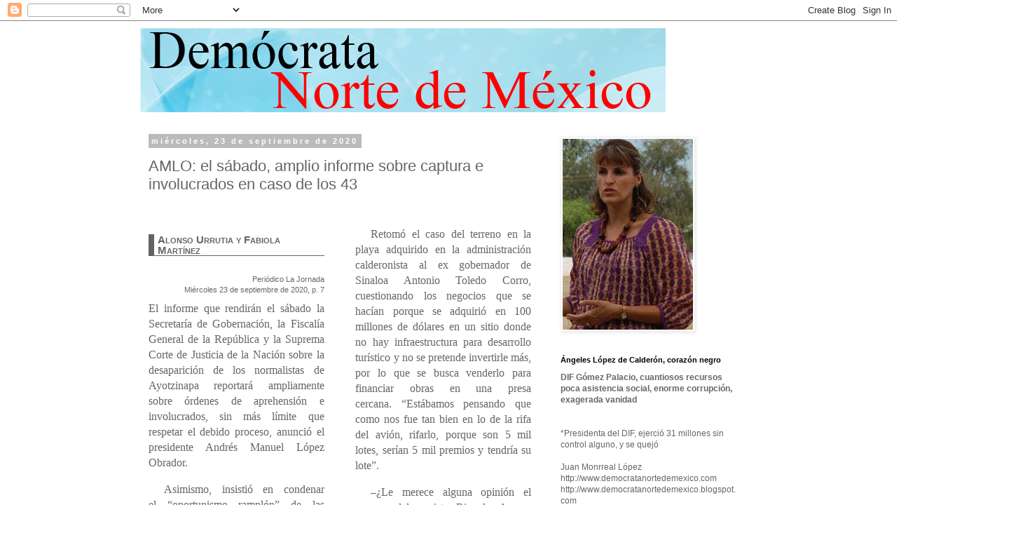

--- FILE ---
content_type: text/html; charset=UTF-8
request_url: http://democratanortedemexico.blogspot.com/2020/09/amlo-el-sabado-amplio-informe-sobre.html
body_size: 28440
content:
<!DOCTYPE html>
<html class='v2' dir='ltr' lang='es'>
<head>
<link href='https://www.blogger.com/static/v1/widgets/4128112664-css_bundle_v2.css' rel='stylesheet' type='text/css'/>
<meta content='width=1100' name='viewport'/>
<meta content='text/html; charset=UTF-8' http-equiv='Content-Type'/>
<meta content='blogger' name='generator'/>
<link href='http://democratanortedemexico.blogspot.com/favicon.ico' rel='icon' type='image/x-icon'/>
<link href='http://democratanortedemexico.blogspot.com/2020/09/amlo-el-sabado-amplio-informe-sobre.html' rel='canonical'/>
<link rel="alternate" type="application/atom+xml" title="Demócrata Norte de México - Atom" href="http://democratanortedemexico.blogspot.com/feeds/posts/default" />
<link rel="alternate" type="application/rss+xml" title="Demócrata Norte de México - RSS" href="http://democratanortedemexico.blogspot.com/feeds/posts/default?alt=rss" />
<link rel="service.post" type="application/atom+xml" title="Demócrata Norte de México - Atom" href="https://www.blogger.com/feeds/839392509273255364/posts/default" />

<link rel="alternate" type="application/atom+xml" title="Demócrata Norte de México - Atom" href="http://democratanortedemexico.blogspot.com/feeds/8831536170252452366/comments/default" />
<!--Can't find substitution for tag [blog.ieCssRetrofitLinks]-->
<meta content='http://democratanortedemexico.blogspot.com/2020/09/amlo-el-sabado-amplio-informe-sobre.html' property='og:url'/>
<meta content=' AMLO: el sábado, amplio informe sobre captura e involucrados en caso de los 43' property='og:title'/>
<meta content='Alonso Urrutia y Fabiola Martínez   Periódico La Jornada Miércoles 23 de septiembre de 2020, p. 7 El informe que rendirán el sábado la Secre...' property='og:description'/>
<title>Demócrata Norte de México:  AMLO: el sábado, amplio informe sobre captura e involucrados en caso de los 43</title>
<style id='page-skin-1' type='text/css'><!--
/*
-----------------------------------------------
Blogger Template Style
Name:     Simple
Designer: Blogger
URL:      www.blogger.com
----------------------------------------------- */
/* Content
----------------------------------------------- */
body {
font: normal normal 12px 'Trebuchet MS', Trebuchet, Verdana, sans-serif;
color: #666666;
background: #ffffff none repeat scroll top left;
padding: 0 0 0 0;
}
html body .region-inner {
min-width: 0;
max-width: 100%;
width: auto;
}
h2 {
font-size: 22px;
}
a:link {
text-decoration:none;
color: #2288bb;
}
a:visited {
text-decoration:none;
color: #888888;
}
a:hover {
text-decoration:underline;
color: #33aaff;
}
.body-fauxcolumn-outer .fauxcolumn-inner {
background: transparent none repeat scroll top left;
_background-image: none;
}
.body-fauxcolumn-outer .cap-top {
position: absolute;
z-index: 1;
height: 400px;
width: 100%;
}
.body-fauxcolumn-outer .cap-top .cap-left {
width: 100%;
background: transparent none repeat-x scroll top left;
_background-image: none;
}
.content-outer {
-moz-box-shadow: 0 0 0 rgba(0, 0, 0, .15);
-webkit-box-shadow: 0 0 0 rgba(0, 0, 0, .15);
-goog-ms-box-shadow: 0 0 0 #333333;
box-shadow: 0 0 0 rgba(0, 0, 0, .15);
margin-bottom: 1px;
}
.content-inner {
padding: 10px 40px;
}
.content-inner {
background-color: #ffffff;
}
/* Header
----------------------------------------------- */
.header-outer {
background: transparent none repeat-x scroll 0 -400px;
_background-image: none;
}
.Header h1 {
font: normal normal 40px 'Trebuchet MS',Trebuchet,Verdana,sans-serif;
color: #000000;
text-shadow: 0 0 0 rgba(0, 0, 0, .2);
}
.Header h1 a {
color: #000000;
}
.Header .description {
font-size: 18px;
color: #000000;
}
.header-inner .Header .titlewrapper {
padding: 22px 0;
}
.header-inner .Header .descriptionwrapper {
padding: 0 0;
}
/* Tabs
----------------------------------------------- */
.tabs-inner .section:first-child {
border-top: 0 solid #dddddd;
}
.tabs-inner .section:first-child ul {
margin-top: -1px;
border-top: 1px solid #dddddd;
border-left: 1px solid #dddddd;
border-right: 1px solid #dddddd;
}
.tabs-inner .widget ul {
background: transparent none repeat-x scroll 0 -800px;
_background-image: none;
border-bottom: 1px solid #dddddd;
margin-top: 0;
margin-left: -30px;
margin-right: -30px;
}
.tabs-inner .widget li a {
display: inline-block;
padding: .6em 1em;
font: normal normal 12px 'Trebuchet MS', Trebuchet, Verdana, sans-serif;
color: #000000;
border-left: 1px solid #ffffff;
border-right: 1px solid #dddddd;
}
.tabs-inner .widget li:first-child a {
border-left: none;
}
.tabs-inner .widget li.selected a, .tabs-inner .widget li a:hover {
color: #000000;
background-color: #eeeeee;
text-decoration: none;
}
/* Columns
----------------------------------------------- */
.main-outer {
border-top: 0 solid transparent;
}
.fauxcolumn-left-outer .fauxcolumn-inner {
border-right: 1px solid transparent;
}
.fauxcolumn-right-outer .fauxcolumn-inner {
border-left: 1px solid transparent;
}
/* Headings
----------------------------------------------- */
div.widget > h2,
div.widget h2.title {
margin: 0 0 1em 0;
font: normal bold 11px 'Trebuchet MS',Trebuchet,Verdana,sans-serif;
color: #000000;
}
/* Widgets
----------------------------------------------- */
.widget .zippy {
color: #999999;
text-shadow: 2px 2px 1px rgba(0, 0, 0, .1);
}
.widget .popular-posts ul {
list-style: none;
}
/* Posts
----------------------------------------------- */
h2.date-header {
font: normal bold 11px Arial, Tahoma, Helvetica, FreeSans, sans-serif;
}
.date-header span {
background-color: #bbbbbb;
color: #ffffff;
padding: 0.4em;
letter-spacing: 3px;
margin: inherit;
}
.main-inner {
padding-top: 35px;
padding-bottom: 65px;
}
.main-inner .column-center-inner {
padding: 0 0;
}
.main-inner .column-center-inner .section {
margin: 0 1em;
}
.post {
margin: 0 0 45px 0;
}
h3.post-title, .comments h4 {
font: normal normal 22px 'Trebuchet MS',Trebuchet,Verdana,sans-serif;
margin: .75em 0 0;
}
.post-body {
font-size: 110%;
line-height: 1.4;
position: relative;
}
.post-body img, .post-body .tr-caption-container, .Profile img, .Image img,
.BlogList .item-thumbnail img {
padding: 2px;
background: #ffffff;
border: 1px solid #eeeeee;
-moz-box-shadow: 1px 1px 5px rgba(0, 0, 0, .1);
-webkit-box-shadow: 1px 1px 5px rgba(0, 0, 0, .1);
box-shadow: 1px 1px 5px rgba(0, 0, 0, .1);
}
.post-body img, .post-body .tr-caption-container {
padding: 5px;
}
.post-body .tr-caption-container {
color: #666666;
}
.post-body .tr-caption-container img {
padding: 0;
background: transparent;
border: none;
-moz-box-shadow: 0 0 0 rgba(0, 0, 0, .1);
-webkit-box-shadow: 0 0 0 rgba(0, 0, 0, .1);
box-shadow: 0 0 0 rgba(0, 0, 0, .1);
}
.post-header {
margin: 0 0 1.5em;
line-height: 1.6;
font-size: 90%;
}
.post-footer {
margin: 20px -2px 0;
padding: 5px 10px;
color: #666666;
background-color: #eeeeee;
border-bottom: 1px solid #eeeeee;
line-height: 1.6;
font-size: 90%;
}
#comments .comment-author {
padding-top: 1.5em;
border-top: 1px solid transparent;
background-position: 0 1.5em;
}
#comments .comment-author:first-child {
padding-top: 0;
border-top: none;
}
.avatar-image-container {
margin: .2em 0 0;
}
#comments .avatar-image-container img {
border: 1px solid #eeeeee;
}
/* Comments
----------------------------------------------- */
.comments .comments-content .icon.blog-author {
background-repeat: no-repeat;
background-image: url([data-uri]);
}
.comments .comments-content .loadmore a {
border-top: 1px solid #999999;
border-bottom: 1px solid #999999;
}
.comments .comment-thread.inline-thread {
background-color: #eeeeee;
}
.comments .continue {
border-top: 2px solid #999999;
}
/* Accents
---------------------------------------------- */
.section-columns td.columns-cell {
border-left: 1px solid transparent;
}
.blog-pager {
background: transparent url(http://www.blogblog.com/1kt/simple/paging_dot.png) repeat-x scroll top center;
}
.blog-pager-older-link, .home-link,
.blog-pager-newer-link {
background-color: #ffffff;
padding: 5px;
}
.footer-outer {
border-top: 1px dashed #bbbbbb;
}
/* Mobile
----------------------------------------------- */
body.mobile  {
background-size: auto;
}
.mobile .body-fauxcolumn-outer {
background: transparent none repeat scroll top left;
}
.mobile .body-fauxcolumn-outer .cap-top {
background-size: 100% auto;
}
.mobile .content-outer {
-webkit-box-shadow: 0 0 3px rgba(0, 0, 0, .15);
box-shadow: 0 0 3px rgba(0, 0, 0, .15);
}
.mobile .tabs-inner .widget ul {
margin-left: 0;
margin-right: 0;
}
.mobile .post {
margin: 0;
}
.mobile .main-inner .column-center-inner .section {
margin: 0;
}
.mobile .date-header span {
padding: 0.1em 10px;
margin: 0 -10px;
}
.mobile h3.post-title {
margin: 0;
}
.mobile .blog-pager {
background: transparent none no-repeat scroll top center;
}
.mobile .footer-outer {
border-top: none;
}
.mobile .main-inner, .mobile .footer-inner {
background-color: #ffffff;
}
.mobile-index-contents {
color: #666666;
}
.mobile-link-button {
background-color: #2288bb;
}
.mobile-link-button a:link, .mobile-link-button a:visited {
color: #ffffff;
}
.mobile .tabs-inner .section:first-child {
border-top: none;
}
.mobile .tabs-inner .PageList .widget-content {
background-color: #eeeeee;
color: #000000;
border-top: 1px solid #dddddd;
border-bottom: 1px solid #dddddd;
}
.mobile .tabs-inner .PageList .widget-content .pagelist-arrow {
border-left: 1px solid #dddddd;
}

--></style>
<style id='template-skin-1' type='text/css'><!--
body {
min-width: 960px;
}
.content-outer, .content-fauxcolumn-outer, .region-inner {
min-width: 960px;
max-width: 960px;
_width: 960px;
}
.main-inner .columns {
padding-left: 0;
padding-right: 310px;
}
.main-inner .fauxcolumn-center-outer {
left: 0;
right: 310px;
/* IE6 does not respect left and right together */
_width: expression(this.parentNode.offsetWidth -
parseInt("0") -
parseInt("310px") + 'px');
}
.main-inner .fauxcolumn-left-outer {
width: 0;
}
.main-inner .fauxcolumn-right-outer {
width: 310px;
}
.main-inner .column-left-outer {
width: 0;
right: 100%;
margin-left: -0;
}
.main-inner .column-right-outer {
width: 310px;
margin-right: -310px;
}
#layout {
min-width: 0;
}
#layout .content-outer {
min-width: 0;
width: 800px;
}
#layout .region-inner {
min-width: 0;
width: auto;
}
body#layout div.add_widget {
padding: 8px;
}
body#layout div.add_widget a {
margin-left: 32px;
}
--></style>
<link href='https://www.blogger.com/dyn-css/authorization.css?targetBlogID=839392509273255364&amp;zx=3b4e28d5-f183-4427-a548-bb5a8bd5bc84' media='none' onload='if(media!=&#39;all&#39;)media=&#39;all&#39;' rel='stylesheet'/><noscript><link href='https://www.blogger.com/dyn-css/authorization.css?targetBlogID=839392509273255364&amp;zx=3b4e28d5-f183-4427-a548-bb5a8bd5bc84' rel='stylesheet'/></noscript>
<meta name='google-adsense-platform-account' content='ca-host-pub-1556223355139109'/>
<meta name='google-adsense-platform-domain' content='blogspot.com'/>

</head>
<body class='loading variant-simplysimple'>
<div class='navbar section' id='navbar' name='Barra de navegación'><div class='widget Navbar' data-version='1' id='Navbar1'><script type="text/javascript">
    function setAttributeOnload(object, attribute, val) {
      if(window.addEventListener) {
        window.addEventListener('load',
          function(){ object[attribute] = val; }, false);
      } else {
        window.attachEvent('onload', function(){ object[attribute] = val; });
      }
    }
  </script>
<div id="navbar-iframe-container"></div>
<script type="text/javascript" src="https://apis.google.com/js/platform.js"></script>
<script type="text/javascript">
      gapi.load("gapi.iframes:gapi.iframes.style.bubble", function() {
        if (gapi.iframes && gapi.iframes.getContext) {
          gapi.iframes.getContext().openChild({
              url: 'https://www.blogger.com/navbar/839392509273255364?po\x3d8831536170252452366\x26origin\x3dhttp://democratanortedemexico.blogspot.com',
              where: document.getElementById("navbar-iframe-container"),
              id: "navbar-iframe"
          });
        }
      });
    </script><script type="text/javascript">
(function() {
var script = document.createElement('script');
script.type = 'text/javascript';
script.src = '//pagead2.googlesyndication.com/pagead/js/google_top_exp.js';
var head = document.getElementsByTagName('head')[0];
if (head) {
head.appendChild(script);
}})();
</script>
</div></div>
<div class='body-fauxcolumns'>
<div class='fauxcolumn-outer body-fauxcolumn-outer'>
<div class='cap-top'>
<div class='cap-left'></div>
<div class='cap-right'></div>
</div>
<div class='fauxborder-left'>
<div class='fauxborder-right'></div>
<div class='fauxcolumn-inner'>
</div>
</div>
<div class='cap-bottom'>
<div class='cap-left'></div>
<div class='cap-right'></div>
</div>
</div>
</div>
<div class='content'>
<div class='content-fauxcolumns'>
<div class='fauxcolumn-outer content-fauxcolumn-outer'>
<div class='cap-top'>
<div class='cap-left'></div>
<div class='cap-right'></div>
</div>
<div class='fauxborder-left'>
<div class='fauxborder-right'></div>
<div class='fauxcolumn-inner'>
</div>
</div>
<div class='cap-bottom'>
<div class='cap-left'></div>
<div class='cap-right'></div>
</div>
</div>
</div>
<div class='content-outer'>
<div class='content-cap-top cap-top'>
<div class='cap-left'></div>
<div class='cap-right'></div>
</div>
<div class='fauxborder-left content-fauxborder-left'>
<div class='fauxborder-right content-fauxborder-right'></div>
<div class='content-inner'>
<header>
<div class='header-outer'>
<div class='header-cap-top cap-top'>
<div class='cap-left'></div>
<div class='cap-right'></div>
</div>
<div class='fauxborder-left header-fauxborder-left'>
<div class='fauxborder-right header-fauxborder-right'></div>
<div class='region-inner header-inner'>
<div class='header section' id='header' name='Cabecera'><div class='widget Header' data-version='1' id='Header1'>
<div id='header-inner'>
<a href='http://democratanortedemexico.blogspot.com/' style='display: block'>
<img alt='Demócrata Norte de México' height='120px; ' id='Header1_headerimg' src='http://1.bp.blogspot.com/_FepxIa52Sgk/SP4xSVpnoLI/AAAAAAAAAm8/AXpYeihiRg0/S1600-R/logo+democrata.png' style='display: block' width='750px; '/>
</a>
</div>
</div></div>
</div>
</div>
<div class='header-cap-bottom cap-bottom'>
<div class='cap-left'></div>
<div class='cap-right'></div>
</div>
</div>
</header>
<div class='tabs-outer'>
<div class='tabs-cap-top cap-top'>
<div class='cap-left'></div>
<div class='cap-right'></div>
</div>
<div class='fauxborder-left tabs-fauxborder-left'>
<div class='fauxborder-right tabs-fauxborder-right'></div>
<div class='region-inner tabs-inner'>
<div class='tabs no-items section' id='crosscol' name='Multicolumnas'></div>
<div class='tabs no-items section' id='crosscol-overflow' name='Cross-Column 2'></div>
</div>
</div>
<div class='tabs-cap-bottom cap-bottom'>
<div class='cap-left'></div>
<div class='cap-right'></div>
</div>
</div>
<div class='main-outer'>
<div class='main-cap-top cap-top'>
<div class='cap-left'></div>
<div class='cap-right'></div>
</div>
<div class='fauxborder-left main-fauxborder-left'>
<div class='fauxborder-right main-fauxborder-right'></div>
<div class='region-inner main-inner'>
<div class='columns fauxcolumns'>
<div class='fauxcolumn-outer fauxcolumn-center-outer'>
<div class='cap-top'>
<div class='cap-left'></div>
<div class='cap-right'></div>
</div>
<div class='fauxborder-left'>
<div class='fauxborder-right'></div>
<div class='fauxcolumn-inner'>
</div>
</div>
<div class='cap-bottom'>
<div class='cap-left'></div>
<div class='cap-right'></div>
</div>
</div>
<div class='fauxcolumn-outer fauxcolumn-left-outer'>
<div class='cap-top'>
<div class='cap-left'></div>
<div class='cap-right'></div>
</div>
<div class='fauxborder-left'>
<div class='fauxborder-right'></div>
<div class='fauxcolumn-inner'>
</div>
</div>
<div class='cap-bottom'>
<div class='cap-left'></div>
<div class='cap-right'></div>
</div>
</div>
<div class='fauxcolumn-outer fauxcolumn-right-outer'>
<div class='cap-top'>
<div class='cap-left'></div>
<div class='cap-right'></div>
</div>
<div class='fauxborder-left'>
<div class='fauxborder-right'></div>
<div class='fauxcolumn-inner'>
</div>
</div>
<div class='cap-bottom'>
<div class='cap-left'></div>
<div class='cap-right'></div>
</div>
</div>
<!-- corrects IE6 width calculation -->
<div class='columns-inner'>
<div class='column-center-outer'>
<div class='column-center-inner'>
<div class='main section' id='main' name='Principal'><div class='widget Blog' data-version='1' id='Blog1'>
<div class='blog-posts hfeed'>

          <div class="date-outer">
        
<h2 class='date-header'><span>miércoles, 23 de septiembre de 2020</span></h2>

          <div class="date-posts">
        
<div class='post-outer'>
<div class='post hentry uncustomized-post-template' itemprop='blogPost' itemscope='itemscope' itemtype='http://schema.org/BlogPosting'>
<meta content='839392509273255364' itemprop='blogId'/>
<meta content='8831536170252452366' itemprop='postId'/>
<a name='8831536170252452366'></a>
<h3 class='post-title entry-title' itemprop='name'>
 AMLO: el sábado, amplio informe sobre captura e involucrados en caso de los 43
</h3>
<div class='post-header'>
<div class='post-header-line-1'></div>
</div>
<div class='post-body entry-content' id='post-body-8831536170252452366' itemprop='description articleBody'>
<p><br /></p><div class="sumarios" style="background-color: white; font-family: Times, &quot;times new roman&quot;, serif; font-size: 16px;"></div><div class="text" id="article-text" style="background-color: white; font-family: Times, &quot;times new roman&quot;, serif; font-size: 16px; margin-top: 12px;"><div class="col col1" style="float: left; width: 250.547px;"><div class="credito-autor" itemprop="author" itemscope="" itemtype="https://schema.org/Person" style="border-bottom: 1px solid rgb(98, 99, 102); border-left: 1ex solid rgb(98, 99, 102); font-family: Arial, sans-serif; font-size: 15px; font-variant-caps: small-caps; font-variant-east-asian: normal; font-variant-numeric: normal; font-weight: 700; line-height: 15px; margin-top: 10px; padding-left: 0.6ex; position: relative; top: 1px;"><span itemprop="name">Alonso Urrutia y Fabiola Martínez</span></div><div class="credito-titulo" style="font-family: Helvetica, Arial, sans-serif; font-size: 14px; margin-bottom: 8px; text-align: right;">&nbsp;</div><div class="hemero" style="font-family: Helvetica, Arial, sans-serif; font-size: 11px; margin-bottom: 8px; text-align: right;">Periódico La Jornada<br />Miércoles 23 de septiembre de 2020, p. 7</div><p class="s-s" style="margin: 0px 0px 16px; text-align: justify;">El informe que rendirán el sábado la Secretaría de Gobernación, la Fiscalía General de la República y la Suprema Corte de Justicia de la Nación sobre la desaparición de los normalistas de Ayotzinapa reportará ampliamente sobre órdenes de aprehensión e involucrados, sin más límite que respetar el debido proceso, anunció el presidente Andrés Manuel López Obrador.</p><p style="margin: 0px 0px 16px; text-align: justify; text-indent: 3ex;">Asimismo, insistió en condenar el&nbsp;<q>oportunismo ramplón</q>&nbsp;de las protestas en Chihuahua contra el cumplimiento del tratado de aguas con Estados Unidos.</p><p style="margin: 0px 0px 16px; text-align: justify; text-indent: 3ex;">Sobre las movilizaciones magisteriales en Michoacán, puntualizando que no se va a acudir a la mano dura, como pretenden los analistas conservadores. Precisó que el origen de la inconformidad son adeudos al magisterio, pero puntualizó que se amplió el presupuesto educativo en cerca de 3 mil millones de pesos para que no les faltara el pago a los maestros:&nbsp;<q>ese dinero se le entrega al gobierno del estado</q>.</p><p style="margin: 0px 0px 16px; text-align: justify; text-indent: 3ex;">En otro tema, reconoció que las intensas lluvias en el sureste afectaron la zona donde se construye la refinería de Dos Bocas, en Tabasco:&nbsp;<q>no quiero utilizar el eufemismo para no decir inundación, pero sí, en efecto hubo encharcamientos</q>. Descalificó a sus críticos por sólo enfocarse en las lluvias en Tabasco, cuando ha llovido en todo el país, por lo que cuestionó a Sergio Sarmiento por un tuit irónico sobre lo sucedido en Dos Bocas. Después de reirse acotó:&nbsp;<q>ya no me voy a reir porque después dicen que es una risa diabólica</q>.</p></div><div class="col col2" style="float: right; width: 250.547px;"><p style="margin: 0px 0px 16px; text-align: justify; text-indent: 3ex;">Retomó el caso del terreno en la playa adquirido en la administración calderonista al ex gobernador de Sinaloa Antonio Toledo Corro, cuestionando los negocios que se hacían porque se adquirió en 100 millones de dólares en un sitio donde no hay infraestructura para desarrollo turístico y no se pretende invertirle más, por lo que se busca venderlo para financiar obras en una presa cercana.&nbsp;<q>Estábamos pensando que como nos fue tan bien en lo de la rifa del avión, rifarlo, porque son 5 mil lotes, serían 5 mil premios y tendría su lote</q>.</p><p style="margin: 0px 0px 16px; text-align: justify; text-indent: 3ex;">&#8211;&#191;Le merece alguna opinión el regreso del panista Ricardo Anaya, quien fuera su contrincante?</p><p style="margin: 0px 0px 16px; text-align: justify; text-indent: 3ex;">&#8211;No tengo comentario, cortó.</p><p style="margin: 0px 0px 16px; text-align: justify; text-indent: 3ex;">Al abundar sobre el caso Ayotzinapa, dijo que en ocasión del sexto aniversario de la desaparición de los normalistas, se rendirá un amplio informe donde él también participará. Será lo más amplio posible que ratificará el compromiso de llegar a la verdad&#8221;.</p><p style="margin: 0px 0px 16px; text-align: justify; text-indent: 3ex;">Sobre el conflicto en Chihuahua, mencionó que México ya cumplió con la entrega a Estados Unidos de 86 por ciento de la cuota que debe pagar. No obstante, cuestionó a quienes auspician las protestas, pues&nbsp;<q>es muy irresponsable que, por un asunto partidista, porque habrá elecciones, un partido se envuelve en la bandera del patriotismo, una actitud corriente, oportunista, que nos puede ocasionar un daño</q>.</p></div></div>
<div style='clear: both;'></div>
</div>
<div class='post-footer'>
<div class='post-footer-line post-footer-line-1'>
<span class='post-author vcard'>
Publicado por
<span class='fn' itemprop='author' itemscope='itemscope' itemtype='http://schema.org/Person'>
<meta content='https://www.blogger.com/profile/11656561027398846004' itemprop='url'/>
<a class='g-profile' href='https://www.blogger.com/profile/11656561027398846004' rel='author' title='author profile'>
<span itemprop='name'>..democratanortedemexico..</span>
</a>
</span>
</span>
<span class='post-timestamp'>
en
<meta content='http://democratanortedemexico.blogspot.com/2020/09/amlo-el-sabado-amplio-informe-sobre.html' itemprop='url'/>
<a class='timestamp-link' href='http://democratanortedemexico.blogspot.com/2020/09/amlo-el-sabado-amplio-informe-sobre.html' rel='bookmark' title='permanent link'><abbr class='published' itemprop='datePublished' title='2020-09-23T15:41:00-07:00'>15:41</abbr></a>
</span>
<span class='post-comment-link'>
</span>
<span class='post-icons'>
<span class='item-control blog-admin pid-1942102781'>
<a href='https://www.blogger.com/post-edit.g?blogID=839392509273255364&postID=8831536170252452366&from=pencil' title='Editar entrada'>
<img alt='' class='icon-action' height='18' src='https://resources.blogblog.com/img/icon18_edit_allbkg.gif' width='18'/>
</a>
</span>
</span>
<div class='post-share-buttons goog-inline-block'>
</div>
</div>
<div class='post-footer-line post-footer-line-2'>
<span class='post-labels'>
</span>
</div>
<div class='post-footer-line post-footer-line-3'>
<span class='post-location'>
</span>
</div>
</div>
</div>
<div class='comments' id='comments'>
<a name='comments'></a>
<h4>No hay comentarios:</h4>
<div id='Blog1_comments-block-wrapper'>
<dl class='avatar-comment-indent' id='comments-block'>
</dl>
</div>
<p class='comment-footer'>
<a href='https://www.blogger.com/comment/fullpage/post/839392509273255364/8831536170252452366' onclick=''>Publicar un comentario</a>
</p>
</div>
</div>

        </div></div>
      
</div>
<div class='blog-pager' id='blog-pager'>
<span id='blog-pager-newer-link'>
<a class='blog-pager-newer-link' href='http://democratanortedemexico.blogspot.com/2020/09/salvar-vidas-prioridad-de-mexico-en-la.html' id='Blog1_blog-pager-newer-link' title='Entrada más reciente'>Entrada más reciente</a>
</span>
<span id='blog-pager-older-link'>
<a class='blog-pager-older-link' href='http://democratanortedemexico.blogspot.com/2020/09/registra-el-mundo-2-millones-de-nuevos.html' id='Blog1_blog-pager-older-link' title='Entrada antigua'>Entrada antigua</a>
</span>
<a class='home-link' href='http://democratanortedemexico.blogspot.com/'>Inicio</a>
</div>
<div class='clear'></div>
<div class='post-feeds'>
<div class='feed-links'>
Suscribirse a:
<a class='feed-link' href='http://democratanortedemexico.blogspot.com/feeds/8831536170252452366/comments/default' target='_blank' type='application/atom+xml'>Enviar comentarios (Atom)</a>
</div>
</div>
</div></div>
</div>
</div>
<div class='column-left-outer'>
<div class='column-left-inner'>
<aside>
</aside>
</div>
</div>
<div class='column-right-outer'>
<div class='column-right-inner'>
<aside>
<div class='sidebar section' id='sidebar-right-1'><div class='widget Image' data-version='1' id='Image5'>
<div class='widget-content'>
<img alt='' height='272' id='Image5_img' src='http://4.bp.blogspot.com/_FepxIa52Sgk/THGx4oJ-38I/AAAAAAAABtg/vRzv-NWo-Cg/S350/Angeles+Lopez3.bmp' width='186'/>
<br/>
</div>
<div class='clear'></div>
</div><div class='widget Text' data-version='1' id='Text5'>
<h2 class='title'>Ángeles López de Calderón, corazón negro</h2>
<div class='widget-content'>
<strong>DIF Gómez Palacio, cuantiosos recursos poca asistencia social, enorme corrupción, exagerada vanidad</strong><br /><br /><br />*Presidenta del DIF, ejerció 31 millones sin control alguno, y se quejó<br /><br />Juan Monrreal López<br />http://www.democratanortedemexico.com<br />http://www.democratanortedemexico.blogspot.com<br />Agosto 21 del 2010<br /><br /><strong>Gómez Palacio, Durango.-</strong> Treinta y un millones de pesos ejercidos bajo su discreción, no fueron suficientes para la presidenta saliente del DIF Gómez Palacio, María de los Ángeles López de Calderón, quien en su último informe administrativo manejó que el trabajo de la institución había sido &#8220;sin tantos recursos&#8221;.<br /><br />Sin rendir cuentas a nadie, Ángeles López de Calderón, ejerció 15 millones de pesos durante el año 2009, según asienta el presupuesto de egresos municipal.<br /><br />Para este año 2010, los egresos municipales registraron 16 millones de pesos en total, dinero del que se desconoce destino, ya que no existen las relaciones o comprobantes que avalen la utilización legal de este dinero público.<br /><br />Sin apego a ninguna ley de la administración pública, la transparencia en el uso de los recursos del DIF bajo el mando de Ángeles López de Calderón, nunca existió.<br /><br />Jamás se le exigió claridad en el manejo de ese dinero público, porque a decir de los regidores priistas, &#8220;a las hembras, como en la caza, no se les toca&#8221;.<br /><br />Pero la ley no hace excepciones, como tampoco el ser mujer las blinda de cometer actos delincuenciales. Ejemplos; la ex directora del CERESO 2 Margarita Rojas Rodríguez, quien permitía la salida de reos del penal para que asesinaran. Por cierto, hecho del que el alcalde sustituto, Mario Calderón Cigarroa, esposo de la directora del DIF, guardó silencio cómplice, pese a que varios gómezpalatinos fueron asesinados y heridos por estas bandas.<br /><br />Por eso, al revisar la página oficial del Ayuntamiento de Gómez Palacio, y se buscan las acciones de beneficencia ejecutadas por el DIF éstas no aparecen en ningún espacio de las paginas gubernamentales del ayuntamiento.<br /><br />Se sabe que el DIF operó como caja chica de en el pasado proceso electoral; incluso, los apoyos a los más necesitados se condicionaron a promocionar los candidatos del PRI.<br /><br />Así, este 19 de agosto, María de los Ángeles López de Calderón, durante una hora, apoyada en pantallas gigantes, rindió por fin su tercer informe de labores al que denominó, &#8220;Resultados del corazón&#8221;, una exposición en la que los estudiantes gómezpalatinos de la Universidad del Valle de México, asesinados y heridos el pasado 18 de julio en la Quinta Italia, en Torreón, Coahuila, por un comando armado que salía de la cárcel ubicada en esta ciudad; no merecieron una sola mención, como tampoco se auxilió a las familias de estas víctimas, imitando al alcalde sustituto, Mario Calderón Cigarroa, un hombre que potenció sus bienes en estos 2 años de permanencia al frente del municipio. Tiempo que no contó vacas, sal, pastura; sí dinero público, que nunca soñó ver reunido por la venta de vaquillas.<br /><br />Tal vez sea cierto que el contenido del informe fueron, &#8220;Resultados del corazón&#8221;, pero cuando se sabe que los recursos del DIF sirvieron para la vanidad y corrupción de María de los Ángeles López de Calderón, que además se desviaron a las campañas de los candidatos del PRI, quizá debería decir que son, &#8220;Resultados del corazón&#8221; negro.<br />jmonrreall@yahoo.com<br />
</div>
<div class='clear'></div>
</div><div class='widget Image' data-version='1' id='Image4'>
<div class='widget-content'>
<img alt='' height='233' id='Image4_img' src='http://3.bp.blogspot.com/_FepxIa52Sgk/TBkASa4SEZI/AAAAAAAABpQ/LDBnUJm1qMY/S350/Angeles+lopez1.gif' width='350'/>
<br/>
<span class='caption'>DIF Gómez Palacio, corrupción y vanidad</span>
</div>
<div class='clear'></div>
</div><div class='widget Text' data-version='1' id='Text4'>
<h2 class='title'>DIF Gómez Palacio, corrupción y vanidad</h2>
<div class='widget-content'>
<strong>María de los Ángeles López, esposa del alcalde Mario Calderón, sin rendir cuentas de los 28 millones de pesos que ha ejercido</strong><br /><br />*Como si fuera empresa privada, no se conoce ni la nómina de la institución<br /><br />Juan Monrreal López<br />Mayo 9 del 2010<br />http://www.democratanortedemexico.com<br />http://www.democratanortedemexico.blogspot.com<br /><br /><br /><strong>Gómez Palacio, Durango.-</strong> Como si fuera la miscelánea de la esquina o un corporativo de la Bolsa mexicana de valores; el destino del dinero público asignado al DIF Gómez Palacio, es un secreto.<br />Presidido por la esposa del alcalde; María de los Ángeles López, nunca ha entendido que el DIF a su cargo, es una entidad pública descentralizada de la administración municipal, creada por Decreto el 8 de diciembre de 1985.<br />A propuesta de su esposo, Mario Calderón Cigarroa; Ángeles López, fue nombrada presidenta del DIF, el 13 de febrero del 2009; desde entonces, &#8220;se encuentra sin rendir cuentas a nadie, pues la esposa del alcalde es intocable&#8221;, dijo un regidor priista a Demócrata Norte de México.<br />De hecho, al revisar la página oficial del DIF Gómez Palacio, de inmediato se descubre que desde que María de los Ángeles López, asumió la presidencia de la institución, los movimientos del ejercicio presupuestal no se han actualizado, e incluso, los objetivos de asistencia para los que fue creada la organismo, no tienen registro alguno en el cómo se apoyó a las familias gómezpalatinas con agudos problemas patrimoniales.<br />De acuerdo, al Presupuesto de egresos, el año pasado se destinaron a los tres programas básicos de la institución, 13 millones 743 mil 951 pesos.<br />Atención y mejoramiento nutricional; promoción del desarrollo patrimonial y comunitario; y asistencia a la población en el desamparo; se encuentran sin censo de operación en la página oficial del DIF Gómez Palacio.<br />Así, los destinatarios de los programas con nombres y apellidos concretos, así como los apoyos que recibieron, se desconocen abiertamente, lo que habla del uso discrecional que Ángeles López de Calderón, les dispensa a los recursos oficiales; una actitud penada por la Ley.<br />De acuerdo a las normas de la administración pública, todos los recursos que se empleen en las dependencias gubernamentales, tienen que rendir cuentas claras, en el sentido contable y legal, condiciones que el presupuesto de egreso del DIF, no reúne.<br />Asistencia Social, la caja chica de la administración<br />El año 2009, fue el primer lapso de Mario Calderón Cigarroa, como presidente municipal sustituto. En ese plazo, el rubro de Asistencia social con la partida 4100, alcanzó 74 millones 981 mil 704 pesos, una cantidad muy superior a la destinada a Obras públicas, que tuvo fijados 60 millones 100 mil pesos.<br />De hecho, el renglón de Asistencia social, sólo fue superado por la nómina de la burocracia,- 304 millones 59 mil 736 pesos-, y la de Servicios generales, 119 millones 48 mil 370 pesos.<br />De los 74 millones 981 mil 704 pesos, el DIF recibió 13 millones 743 mil 951 pesos.<br />Como es tónica de la administración de Mario Calderón, su esposa, al igual que él, siguen sin transparentar en que se emplearon los 74 millones 981 mil 704 pesos, entregados a la Asistencia social, los que en sí mismo hablaría de una ciudad en la indigencia total, cuando aquí, en este municipio, se produce más del 50 por ciento del PIB de Durango.<br />2010, aumento presupuestal al DIF<br />Con recortes generalizados al presupuesto de este año, el DIF fue de las pocas dependencias que recibieron incremento.<br />El dinero destinado para este periodo alcanza los 15 millones de pesos, de los que tampoco se conoce su destino.<br />De hecho, no existe un solo registro del empleo de este dinero gubernamental, lo que presuntamente mostraría que María de los Ángeles López González de Calderón, se encuentra actuando fuera de la ley en el ejercicio presupuestal del DIF.<br />Corrupción y vanidad<br />Todo dinero usado en las dependencias estatales, es sujeto de auscultación pública, al margen de la explicación esgrimida en defensa de la presidenta municipal del DIF, en el sentido de que el puesto desempeñado es honorario.<br />Simbólico, o con paga, mientras se maneje dinero público, siempre que una persona se desempeñe en el gobierno, es sujeto de aplicación de las Leyes de la administración pública; condición que viola la tutela que ejerce la actual presidenta del DIF, Ángeles López de Calderón.<br />De siempre, en los corrillos oficiales de la administración, se dice que el DIF es la cara limpia del régimen, en el caso de Gómez Palacio, no es así.<br />La suciedad con la que se oculta el manejo del dinero público en el DIF Gómez Palacio, es reflejo de la inmundicia existente en la actual administración; con los consecuentes deterioros de la municipalidad.<br />Sin transparencia en el DIF, es imposible pensar que existe legalidad en el resto del gobierno de Gómez Palacio.<br />Por su bien, por el bien de la ciudad, María de los Ángeles López, debiera aclarar el uso dado a los 28 millones de pesos, destinados a la dependencia a su cargo.<br />jmonrreall@yahoo.com<br />
</div>
<div class='clear'></div>
</div><div class='widget HTML' data-version='1' id='HTML11'>
<div class='widget-content'>
<!--************CODE GEOCOUNTER************-->
<script src="http://geoloc16.geovisite.com:82/private/geocounter.js?compte=606597948613" type="text/javascript"></script>
<noscript>
<a href="http://www.geovisite.com/zoom.php?compte=606597948613" target="_blank"><img border="0" alt="contador" src="http://geoloc16.geovisite.com:82/private/geocounter.php?compte=606597948613"/></a><br/>
<a href="http://www.geovisite.com/es/">contador</a>
</noscript>
<!--************END CODE GEOCOUNTER************-->
</div>
<div class='clear'></div>
</div><div class='widget HTML' data-version='1' id='HTML10'>
<div class='widget-content'>
<!--************CODE GEOCLOCK************-->
<script src="http://geoloc16.geovisite.com:82/private/geoclock.js?compte=606597948613" type="text/javascript"></script>
<noscript>
<a href="http://www.geovisite.com/zoom.php?compte=606597948613" target="_blank"><img border="0" alt="contador" src="http://geoloc16.geovisite.com:82/private/geoclock.php?compte=606597948613"/></a><br/>
<a href="http://www.geovisite.com/es/">contador</a>
</noscript>
<!--************END CODE GEOCLOCK************-->
</div>
<div class='clear'></div>
</div><div class='widget Image' data-version='1' id='Image3'>
<h2>Ariel Maldonado Leza, &#8220;secuestrador&#8221; compadre de Humberto Moreira Valdés</h2>
<div class='widget-content'>
<img alt='Ariel Maldonado Leza, “secuestrador” compadre de Humberto Moreira Valdés' height='169' id='Image3_img' src='http://1.bp.blogspot.com/_FepxIa52Sgk/Sb6nHRqbBNI/AAAAAAAABCA/G0_51d2iIyo/S220/HMv+y+Ariel+Maldonado+Leza.jpg' width='220'/>
<br/>
</div>
<div class='clear'></div>
</div><div class='widget HTML' data-version='1' id='HTML8'>
<h2 class='title'>Aquí nos leen en este momento</h2>
<div class='widget-content'>
<script src="http://widgets.amung.us/map.js" type="text/javascript"></script><script type="text/javascript">WAU_map('bhh23ta80d4m', 330, 165, 'natural', 'star-red')</script>
</div>
<div class='clear'></div>
</div><div class='widget Image' data-version='1' id='Image9'>
<h2>NO A LA PRIVATIZACIÓN DE PEMEX</h2>
<div class='widget-content'>
<img alt='NO A LA PRIVATIZACIÓN DE PEMEX' height='171' id='Image9_img' src='https://blogger.googleusercontent.com/img/b/R29vZ2xl/AVvXsEgVitIc5XhxdE9NS2hkidoulqo9adhXcXZjCkjLeOjfd1h40AlcgwGotXwg7OHc2QErSfVNQGJzLdBR1sg5t2Om1QCI24PxcJ0kDjt35vvtQs1l9SOWWYpsuSRJeGC8BtelCb9mtI7WUBk/s187/20725.jpg' width='187'/>
<br/>
</div>
<div class='clear'></div>
</div><div class='widget Text' data-version='1' id='Text1'>
<h2 class='title'>Ariel Maldonado Leza, &#8220;secuestrador&#8221; compadre de Humberto Moreira Valdés</h2>
<div class='widget-content'>
<p style="TEXT-ALIGN: justify" class="MsoNormal"><span style="font-family:'Times New Roman','serif';"><?xml:namespace prefix = o /><o:p>Juan Monrreal López<br/>Diciembre 16 de 2008<br/><br/><br/>En plena oposición de varios periodistas que nos contraponemos rotundamente a la prescripción de la pena de muerte como instrumento de aplicación de la Ley, promovida por el gobernador de Coahuila, Humberto Moreira Valdés; su amigo de la infancia y protegido Ariel Jesús Maldonado Leza, - descargado del secuestro de Carlos Antonio Pilgrams Santos por José Guadalupe Luna, un Magistrado de fallos turbios -, tuvo a bien reaparecer mediante un correo electrónico (no verificado) remitido al portal del Sendero del Peje, el sábado 5 de diciembre del presente, <a href="http://senderodelpeje.com/sdp/contenido/2008/12/05/90971">http://senderodelpeje.com/sdp/contenido/2008/12/05/90971</a> para amenazar que pedirá a la autoridad &#8220; a la que acudiré dentro del Estado de Derecho (sic)&#8221;, para defender &#8220;mi inocencia, así lo resolvió el Poder Judicial de la Federación (sic)&#8221;.<br/><br/>Luego, su alegato termina en un lapidario:<br/><br/>&#8220;Ya está bien (sic)&#8221;, como sentencia a todos los que osen escribir acerca de su exoneración de &#8220;secuestro&#8221;, - pese al cúmulo de pruebas en su contra -, y se atengan a que &#8220;llamarme secuestrador puede constituir un delito&#8221;, dice la misiva.<br/><br/>Como se sabe, Ariel Jesús Maldonado Leza, es íntimo de los Moreira Valdés. Juntos crecieron como pandilla desde el fraccionamiento Alameda, de la ciudad de Saltillo, al igual que funcionarios del actual gabinete moreirista y ex funcionarios de la Secretaría de educación pública de Coahuila (SEPEC).<br/><br/>Humberto, hoy ejecutivo del estado; Rubén &#8220;el zerevro&#8221;, presidente del PRI; Carlos, Ariel, secretario general de la Sección 38 de los trabajadores de la educación del SNTE, todos compartieron desde entonces con Ariel Jesús Maldonado, la posibilidad de dominar el Estado.<br/><br/>Sin embargo, la gavilla era más amplia. Actualmente despachan en otros puestos de primer nivel del gobierno de Coahuila.<br/><br/>Destacan entre otros íntimos de Ariel Jesús Maldonado, Fausto Destenave Kuri, secretario de Seguridad Pública de Coahuila.<br/><br/>Como Ariel Jesús Maldonado; Destenave Kuri cuenta con un grueso expediente oscuro al interior de la Procuraduría General de la República. Su paso por esa dependencia lo llevó a prisión, al igual que a Maldonado Leza.<br/><br/>Abogado, al igual que &#8220;el secuestrador&#8221;, Fausto Destenave fue botado de la PGR al comprobarse su actuar turbio en delincuencia organizada desde las oficinas de la dependencia en Torreón, Coahuila.<br/><br/>Funcionarios de la secretaría de Seguridad Pública de Coahuila (SSPC), que conocen la historia de esta pandilla, hablaron a Demócrata Norte de México, que Destenave Kuri, &#8220;contribuyó para que Ariel Jesús, pudiera evadir las rejas a pesar de haber sido sentenciado a 19 años de prisión&#8221;, luego de operar un apoyo millonario destinado a defender, &#8220;al secuestrador&#8221;, para que finalmente quedara libre.<br/><br/>Fausto Destenave Kuri, igual que con Maldonado Leza, fue protegido por los Moreira Valdés.<br/><br/>Rubén &#8220;el zerevro&#8221;, lo trajo a la SEPEC en acuerdo con Humberto, reincorporándolo a la vida pública coahuilense.<br/><br/>Ubicado en la dirección de Asuntos Jurídicos de la SEPEC, una vez que fue traído de la Oficina Regional de Riesgos Asegurados (OCRA) en Monterrey, en el periodo 2003-2005, &#8220;por uno de sus cuates del alma&#8221;, Rubén &#8220;zerevro&#8221; Moreira, quien despachaba desde la subsecretaría de Planeación Educativa, a la vez que Humberto Moreira, disponía en la alcaldía saltillense.<br/><br/>Rápido, desde las oficinas jurídicas de la SEPEC, Destenave Kuri, &#8220;se encargó de los trabajos ilegales&#8221;, que permitieron no sólo amarrar ciertas fuerzas políticas estatales, &#8220;sino también ayudar a su amigo en desgracia, Jesús Ariel Maldonado Leza, prófugo en Málaga, España&#8221;, declaran estos trabajadores de la SSPC, a Demócrata Norte de México.<br/><br/>Para llevar a cabo esto, contó con el apoyo de la secretaria de educación María de los Ángeles Errisúriz Alarcón, esposa de Javier de la Mora de la Peña; otro miembro de la pandilla que creció en el fraccionamiento Alameda y cursó la enseñanza básica en la Escuela Primaria Anexa a la Normal; plantel donde Ariel Maldonado, Fausto Destenave, Rubén Moreira y el actual gobernador de Coahuila, Humberto Moreira, coincidieron.<br/><br/>También, en esta misma banda se encuentra inscrito, el jefe de Comunicación Social, David Aguillón Rosales, quien recientemente desmintió a la columnista Katia D&#180;Artigues acerca de la relación de Humberto Moreira y Jesús Ariel Maldonado Leza.<br/><br/>Como se recordará, D&#180;Artigues, escribió el 3 de diciembre pasado en su columna Campos Elíseos publicada en el periódico El Universal acerca de los vínculos existentes entre Maldonado y Humberto Moreira, lo que propició que el 5 del presente, Maldonado reapareciera en los medios a través de un correo en la página electrónica del Sendero del Peje.<br/><br/>Pero eso no fue todo. Aguillón Rosales, dijo a D&#180;Artigues que Maldonado Leza y Humberto Moreira, fueron &#8220;amigos de juventud&#8221;, cuando el acta de nacimiento de Rubén Humberto Moreira Guerrero, hijo del ejecutivo, lo asienta de testigo en 1991.<br/><br/>Además, se sabe de la relación que Humberto Moreira Valdés sostuvo con Maldonado Leza en el Distrito Federal, cuando el primero trabajaba de asistente de Gilberto Guevara Niebla, en la secretaría de Educación Pública, mientras Maldonado Leza, se desempeñaba en el CISEN y luego en la PGR.<br/><br/>El asunto es que Maldonado Leza anda libre, y fiel a su estilo, amenaza con acudir a la Ley para dejar caer todo el peso de la misma sobre los que osen llamarlo &#8220;secuestrador&#8221;.<br/><br/>Lo cierto es que esta hebra sólo es la punta de la madeja del los hilos de protección que se movieron desde Coahuila, para que Ariel Jesús Maldonado Leza, viviera sin apuros económicos a pesar de mantenerse prófugo de las leyes mexicanas en Málaga, España.<br/><br/>En mucho tuvieron que ver los Moreira Valdés, Humberto y Rubén, el &#8220;zerevro&#8221; del gobierno de la gente (de Moreira).<br/><br/>Mientras tanto, con Maldonado Leza en la calle, Humberto Moreira Valdés, sigue promoviendo la pena de muerte, usando las ambiciones del ex maoísta Jesús Salvador Hernández Vélez, que sin tapujos, defendió en un programa televisivo la aplicación de la pena capital como instrumento de Ley. Que cambalaches propician el poder y el dinero.</o:p></span></p>
</div>
<div class='clear'></div>
</div><div class='widget BlogArchive' data-version='1' id='BlogArchive1'>
<h2>Archivo del blog</h2>
<div class='widget-content'>
<div id='ArchiveList'>
<div id='BlogArchive1_ArchiveList'>
<ul class='hierarchy'>
<li class='archivedate collapsed'>
<a class='toggle' href='javascript:void(0)'>
<span class='zippy'>

        &#9658;&#160;
      
</span>
</a>
<a class='post-count-link' href='http://democratanortedemexico.blogspot.com/2023/'>
2023
</a>
<span class='post-count' dir='ltr'>(40)</span>
<ul class='hierarchy'>
<li class='archivedate collapsed'>
<a class='toggle' href='javascript:void(0)'>
<span class='zippy'>

        &#9658;&#160;
      
</span>
</a>
<a class='post-count-link' href='http://democratanortedemexico.blogspot.com/2023/10/'>
octubre
</a>
<span class='post-count' dir='ltr'>(40)</span>
</li>
</ul>
</li>
</ul>
<ul class='hierarchy'>
<li class='archivedate collapsed'>
<a class='toggle' href='javascript:void(0)'>
<span class='zippy'>

        &#9658;&#160;
      
</span>
</a>
<a class='post-count-link' href='http://democratanortedemexico.blogspot.com/2022/'>
2022
</a>
<span class='post-count' dir='ltr'>(77)</span>
<ul class='hierarchy'>
<li class='archivedate collapsed'>
<a class='toggle' href='javascript:void(0)'>
<span class='zippy'>

        &#9658;&#160;
      
</span>
</a>
<a class='post-count-link' href='http://democratanortedemexico.blogspot.com/2022/03/'>
marzo
</a>
<span class='post-count' dir='ltr'>(18)</span>
</li>
</ul>
<ul class='hierarchy'>
<li class='archivedate collapsed'>
<a class='toggle' href='javascript:void(0)'>
<span class='zippy'>

        &#9658;&#160;
      
</span>
</a>
<a class='post-count-link' href='http://democratanortedemexico.blogspot.com/2022/02/'>
febrero
</a>
<span class='post-count' dir='ltr'>(34)</span>
</li>
</ul>
<ul class='hierarchy'>
<li class='archivedate collapsed'>
<a class='toggle' href='javascript:void(0)'>
<span class='zippy'>

        &#9658;&#160;
      
</span>
</a>
<a class='post-count-link' href='http://democratanortedemexico.blogspot.com/2022/01/'>
enero
</a>
<span class='post-count' dir='ltr'>(25)</span>
</li>
</ul>
</li>
</ul>
<ul class='hierarchy'>
<li class='archivedate collapsed'>
<a class='toggle' href='javascript:void(0)'>
<span class='zippy'>

        &#9658;&#160;
      
</span>
</a>
<a class='post-count-link' href='http://democratanortedemexico.blogspot.com/2021/'>
2021
</a>
<span class='post-count' dir='ltr'>(667)</span>
<ul class='hierarchy'>
<li class='archivedate collapsed'>
<a class='toggle' href='javascript:void(0)'>
<span class='zippy'>

        &#9658;&#160;
      
</span>
</a>
<a class='post-count-link' href='http://democratanortedemexico.blogspot.com/2021/12/'>
diciembre
</a>
<span class='post-count' dir='ltr'>(50)</span>
</li>
</ul>
<ul class='hierarchy'>
<li class='archivedate collapsed'>
<a class='toggle' href='javascript:void(0)'>
<span class='zippy'>

        &#9658;&#160;
      
</span>
</a>
<a class='post-count-link' href='http://democratanortedemexico.blogspot.com/2021/11/'>
noviembre
</a>
<span class='post-count' dir='ltr'>(97)</span>
</li>
</ul>
<ul class='hierarchy'>
<li class='archivedate collapsed'>
<a class='toggle' href='javascript:void(0)'>
<span class='zippy'>

        &#9658;&#160;
      
</span>
</a>
<a class='post-count-link' href='http://democratanortedemexico.blogspot.com/2021/10/'>
octubre
</a>
<span class='post-count' dir='ltr'>(51)</span>
</li>
</ul>
<ul class='hierarchy'>
<li class='archivedate collapsed'>
<a class='toggle' href='javascript:void(0)'>
<span class='zippy'>

        &#9658;&#160;
      
</span>
</a>
<a class='post-count-link' href='http://democratanortedemexico.blogspot.com/2021/09/'>
septiembre
</a>
<span class='post-count' dir='ltr'>(52)</span>
</li>
</ul>
<ul class='hierarchy'>
<li class='archivedate collapsed'>
<a class='toggle' href='javascript:void(0)'>
<span class='zippy'>

        &#9658;&#160;
      
</span>
</a>
<a class='post-count-link' href='http://democratanortedemexico.blogspot.com/2021/08/'>
agosto
</a>
<span class='post-count' dir='ltr'>(72)</span>
</li>
</ul>
<ul class='hierarchy'>
<li class='archivedate collapsed'>
<a class='toggle' href='javascript:void(0)'>
<span class='zippy'>

        &#9658;&#160;
      
</span>
</a>
<a class='post-count-link' href='http://democratanortedemexico.blogspot.com/2021/07/'>
julio
</a>
<span class='post-count' dir='ltr'>(91)</span>
</li>
</ul>
<ul class='hierarchy'>
<li class='archivedate collapsed'>
<a class='toggle' href='javascript:void(0)'>
<span class='zippy'>

        &#9658;&#160;
      
</span>
</a>
<a class='post-count-link' href='http://democratanortedemexico.blogspot.com/2021/06/'>
junio
</a>
<span class='post-count' dir='ltr'>(42)</span>
</li>
</ul>
<ul class='hierarchy'>
<li class='archivedate collapsed'>
<a class='toggle' href='javascript:void(0)'>
<span class='zippy'>

        &#9658;&#160;
      
</span>
</a>
<a class='post-count-link' href='http://democratanortedemexico.blogspot.com/2021/05/'>
mayo
</a>
<span class='post-count' dir='ltr'>(7)</span>
</li>
</ul>
<ul class='hierarchy'>
<li class='archivedate collapsed'>
<a class='toggle' href='javascript:void(0)'>
<span class='zippy'>

        &#9658;&#160;
      
</span>
</a>
<a class='post-count-link' href='http://democratanortedemexico.blogspot.com/2021/04/'>
abril
</a>
<span class='post-count' dir='ltr'>(5)</span>
</li>
</ul>
<ul class='hierarchy'>
<li class='archivedate collapsed'>
<a class='toggle' href='javascript:void(0)'>
<span class='zippy'>

        &#9658;&#160;
      
</span>
</a>
<a class='post-count-link' href='http://democratanortedemexico.blogspot.com/2021/03/'>
marzo
</a>
<span class='post-count' dir='ltr'>(13)</span>
</li>
</ul>
<ul class='hierarchy'>
<li class='archivedate collapsed'>
<a class='toggle' href='javascript:void(0)'>
<span class='zippy'>

        &#9658;&#160;
      
</span>
</a>
<a class='post-count-link' href='http://democratanortedemexico.blogspot.com/2021/02/'>
febrero
</a>
<span class='post-count' dir='ltr'>(109)</span>
</li>
</ul>
<ul class='hierarchy'>
<li class='archivedate collapsed'>
<a class='toggle' href='javascript:void(0)'>
<span class='zippy'>

        &#9658;&#160;
      
</span>
</a>
<a class='post-count-link' href='http://democratanortedemexico.blogspot.com/2021/01/'>
enero
</a>
<span class='post-count' dir='ltr'>(78)</span>
</li>
</ul>
</li>
</ul>
<ul class='hierarchy'>
<li class='archivedate expanded'>
<a class='toggle' href='javascript:void(0)'>
<span class='zippy toggle-open'>

        &#9660;&#160;
      
</span>
</a>
<a class='post-count-link' href='http://democratanortedemexico.blogspot.com/2020/'>
2020
</a>
<span class='post-count' dir='ltr'>(2219)</span>
<ul class='hierarchy'>
<li class='archivedate collapsed'>
<a class='toggle' href='javascript:void(0)'>
<span class='zippy'>

        &#9658;&#160;
      
</span>
</a>
<a class='post-count-link' href='http://democratanortedemexico.blogspot.com/2020/11/'>
noviembre
</a>
<span class='post-count' dir='ltr'>(60)</span>
</li>
</ul>
<ul class='hierarchy'>
<li class='archivedate collapsed'>
<a class='toggle' href='javascript:void(0)'>
<span class='zippy'>

        &#9658;&#160;
      
</span>
</a>
<a class='post-count-link' href='http://democratanortedemexico.blogspot.com/2020/10/'>
octubre
</a>
<span class='post-count' dir='ltr'>(130)</span>
</li>
</ul>
<ul class='hierarchy'>
<li class='archivedate expanded'>
<a class='toggle' href='javascript:void(0)'>
<span class='zippy toggle-open'>

        &#9660;&#160;
      
</span>
</a>
<a class='post-count-link' href='http://democratanortedemexico.blogspot.com/2020/09/'>
septiembre
</a>
<span class='post-count' dir='ltr'>(485)</span>
<ul class='posts'>
<li><a href='http://democratanortedemexico.blogspot.com/2020/09/comer-es-un-acto-social-basado-en-la.html'>Comer es un acto social basado en la idea de compa...</a></li>
<li><a href='http://democratanortedemexico.blogspot.com/2020/09/la-cocina-es-el-pretexto-para-hablar-de.html'>La cocina es el pretexto para hablar de lo indecible</a></li>
<li><a href='http://democratanortedemexico.blogspot.com/2020/09/vanessa-springora-vence-su-depredador.html'>Vanessa Springora vence a su depredador en su prop...</a></li>
<li><a href='http://democratanortedemexico.blogspot.com/2020/09/en-riesgo-de-extincion-gran-parte-de.html'>En riesgo de extinción, gran parte de plantas medi...</a></li>
<li><a href='http://democratanortedemexico.blogspot.com/2020/09/la-banda-ritmo-peligroso-ha-sobrevivido.html'>La banda Ritmo Peligroso ha sobrevivido a la censu...</a></li>
<li><a href='http://democratanortedemexico.blogspot.com/2020/09/retienen-empresas-2-mdp-en-finiquitos.html'>Retienen empresas 2 mdp en finiquitos</a></li>
<li><a href='http://democratanortedemexico.blogspot.com/2020/09/abandona-guardia-nacional-hospitales-en.html'>Abandona Guardia Nacional hospitales en Coahuila, ...</a></li>
<li><a href='http://democratanortedemexico.blogspot.com/2020/09/desaparece-otra-joven-en-saltillo.html'>Desaparece otra joven en Saltillo; familiares teme...</a></li>
<li><a href='http://democratanortedemexico.blogspot.com/2020/09/desaparecer-es-contagioso.html'>Desaparecer es contagioso</a></li>
<li><a href='http://democratanortedemexico.blogspot.com/2020/09/la-verdad-de-julian-assange.html'>La verdad de Julian Assange</a></li>
<li><a href='http://democratanortedemexico.blogspot.com/2020/09/los-contratos-del-imss-con-particulares.html'>Los contratos del IMSS con particulares serán some...</a></li>
<li><a href='http://democratanortedemexico.blogspot.com/2020/09/maiz-transgenico-falsa-salida-la.html'>Maíz transgénico, falsa salida a la seguridad alim...</a></li>
<li><a href='http://democratanortedemexico.blogspot.com/2020/09/inviable-reducir-utilidades-favor-de.html'>Inviable, reducir utilidades a favor de deudores: ABM</a></li>
<li><a href='http://democratanortedemexico.blogspot.com/2020/09/advierte-amlo-feministas-sobre.html'>Advierte AMLO a feministas sobre infiltrados que b...</a></li>
<li><a href='http://democratanortedemexico.blogspot.com/2020/09/condena-sheinbaum-la-furia-de-mujeres.html'>Condena Sheinbaum la furia de mujeres desatada dur...</a></li>
<li><a href='http://democratanortedemexico.blogspot.com/2020/09/morena-y-aliados-avalan-eliminar-109.html'>Morena y aliados avalan eliminar 109 fideicomisos ...</a></li>
<li><a href='http://democratanortedemexico.blogspot.com/2020/09/primer-debate-en-eu-culmina-sin_30.html'>Primer debate en EU culmina sin sorpresas ni cambi...</a></li>
<li><a href='http://democratanortedemexico.blogspot.com/2020/09/primer-debate-en-eu-culmina-sin.html'>Primer debate en EU culmina sin sorpresas ni cambi...</a></li>
<li><a href='http://democratanortedemexico.blogspot.com/2020/09/matanza-en-un-table-dance-en-guanajuato.html'>Matanza en un table dance en Guanajuato; 11 víctimas</a></li>
<li><a href='http://democratanortedemexico.blogspot.com/2020/09/en-san-lazaro-pretenden-concretar-la.html'>En San Lázaro pretenden concretar la desaparición ...</a></li>
<li><a href='http://democratanortedemexico.blogspot.com/2020/09/preparense-pues-no-habra-tregua-amlo.html'>Prepárense, pues no habrá tregua: AMLO a opositores</a></li>
<li><a href='http://democratanortedemexico.blogspot.com/2020/09/reforma-pensiones-lo-mismo-pero-mas.html'>Reforma a pensiones, lo mismo, pero más caro, dice...</a></li>
<li><a href='http://democratanortedemexico.blogspot.com/2020/09/trump-no-ha-pagado-impuestos-federales.html'>Trump no ha pagado impuestos federales en 10 años,...</a></li>
<li><a href='http://democratanortedemexico.blogspot.com/2020/09/ciudad-sin-caras.html'>Ciudad sin caras</a></li>
<li><a href='http://democratanortedemexico.blogspot.com/2020/09/tambien-urge-sembrar-ciencia.html'>También urge sembrar ciencia</a></li>
<li><a href='http://democratanortedemexico.blogspot.com/2020/09/american-curios_28.html'>American curios</a></li>
<li><a href='http://democratanortedemexico.blogspot.com/2020/09/en-el-medievo-la-vida-al-aire-libre-era.html'>En el medievo, la vida al aire libre era sinónimo ...</a></li>
<li><a href='http://democratanortedemexico.blogspot.com/2020/09/arriba-el-migrante-la-roma-para-rendir.html'>Arriba El migrante a la Roma para rendir tributo a...</a></li>
<li><a href='http://democratanortedemexico.blogspot.com/2020/09/en-la-entrega-de-arieles-claman-contra.html'>En la entrega de Arieles, claman contra la violenc...</a></li>
<li><a href='http://democratanortedemexico.blogspot.com/2020/09/el-ariel-de-oro-de-maria-rojo.html'>El Ariel de Oro de María Rojo</a></li>
<li><a href='http://democratanortedemexico.blogspot.com/2020/09/niega-ahmsa-orden-de-captura-para-jorge.html'>Niega AHMSA orden de captura para Jorge Ancira</a></li>
<li><a href='http://democratanortedemexico.blogspot.com/2020/09/tumba-covid-70-empleos-teksid.html'>Tumba&#8217; Covid 70 empleos a Teksid</a></li>
<li><a href='http://democratanortedemexico.blogspot.com/2020/09/se-registran-194-nuevos-casos-de-covid.html'>Se registran 194 nuevos casos de Covid en Coahuila...</a></li>
<li><a href='http://democratanortedemexico.blogspot.com/2020/09/exhiben-esposo-de-dirigente-estatal-de.html'>Exhiben a esposo de dirigente estatal de Morena a ...</a></li>
<li><a href='http://democratanortedemexico.blogspot.com/2020/09/detienen-director-de-transito-de.html'>Detienen a director de Tránsito de Torreón por no ...</a></li>
<li><a href='http://democratanortedemexico.blogspot.com/2020/09/no-han-logrado-romper-los-pactos-de.html'>No han logrado romper los pactos de silencio: GIEI</a></li>
<li><a href='http://democratanortedemexico.blogspot.com/2020/09/gertz-el-gobierno-anterior-efectuo-un.html'>Gertz: el gobierno anterior efectuó un encubrimien...</a></li>
<li><a href='http://democratanortedemexico.blogspot.com/2020/09/frenan-en-londres-protesta-por-no_27.html'>Frenan en Londres protesta por no respetar el dist...</a></li>
<li><a href='http://democratanortedemexico.blogspot.com/2020/09/para-este-dia-esperabamos-mas-senor.html'>Para este día esperábamos más, señor Presidente</a></li>
<li><a href='http://democratanortedemexico.blogspot.com/2020/09/la-sedena-pone-disposicion-del-mp-todo.html'>La Sedena pone a disposición del MP a todo el 27 b...</a></li>
<li><a href='http://democratanortedemexico.blogspot.com/2020/09/amlo-hay-ordenes-para-aprehender.html'>AMLO: hay órdenes para aprehender a militares</a></li>
<li><a href='http://democratanortedemexico.blogspot.com/2020/09/nomina-trump-juez-conservadora-para.html'>Nomina Trump a juez conservadora para suceder a Ru...</a></li>
<li><a href='http://democratanortedemexico.blogspot.com/2020/09/volver-los-ojos-los-estados-mejia-madrid.html'>Volver los ojos a los estados: Mejía Madrid</a></li>
<li><a href='http://democratanortedemexico.blogspot.com/2020/09/frenan-en-londres-protesta-por-no.html'>Frenan en Londres protesta por no respetar el dist...</a></li>
<li><a href='http://democratanortedemexico.blogspot.com/2020/09/se-lleva-mexico-medalla-de-oro-en.html'>Se lleva México medalla de oro en Olimpiada Intern...</a></li>
<li><a href='http://democratanortedemexico.blogspot.com/2020/09/envia-el-ejecutivo-iniciativa-para.html'>Envía el Ejecutivo iniciativa para reformar pensiones</a></li>
<li><a href='http://democratanortedemexico.blogspot.com/2020/09/tiene-la-fgr-80-nuevas-ordenes-de.html'>Tiene la FGR 80 nuevas órdenes de captura contra i...</a></li>
<li><a href='http://democratanortedemexico.blogspot.com/2020/09/ejecutan-en-bc-activista-indigena.html'>Ejecutan en BC a activista indígena; exigía agua p...</a></li>
<li><a href='http://democratanortedemexico.blogspot.com/2020/09/africa-unica-region-del-mundo-con-baja.html'>África, única región del mundo con baja en contagi...</a></li>
<li><a href='http://democratanortedemexico.blogspot.com/2020/09/podemos-producir-3-mil-millones-de.html'>Podemos producir 3 mil millones de vacunas contra ...</a></li>
<li><a href='http://democratanortedemexico.blogspot.com/2020/09/mil-771-muertes-en-coahuila.html'>Mil 771 muertes en Coahuila</a></li>
<li><a href='http://democratanortedemexico.blogspot.com/2020/09/temen-ola-de-despidos-por-la-crisis.html'>Temen &#8216;ola&#8217; de despidos por la crisis</a></li>
<li><a href='http://democratanortedemexico.blogspot.com/2020/09/coahuila-registra-165-nuevos-casos-de.html'>Coahuila registra 165 nuevos casos de Covid y 13 d...</a></li>
<li><a href='http://democratanortedemexico.blogspot.com/2020/09/tumban-plurinominales-de-morena-en.html'>Tumban plurinominales de Morena en Coahuila</a></li>
<li><a href='http://democratanortedemexico.blogspot.com/2020/09/marchan-por-6-anos-del-caso-ayotzinapa.html'>Marchan por 6 años del caso Ayotzinapa</a></li>
<li><a href='http://democratanortedemexico.blogspot.com/2020/09/garcia-harfuch-era-el-encargado-de-la.html'>García Harfuch era el encargado de la PF cuando de...</a></li>
<li><a href='http://democratanortedemexico.blogspot.com/2020/09/avanza-solucion-del-conflicto-en-el.html'>Avanza solución del conflicto en el abasto del agu...</a></li>
<li><a href='http://democratanortedemexico.blogspot.com/2020/09/tila-cacicazgo-paramilitares-y-autonomia.html'>Tila, cacicazgo, paramilitares y autonomía</a></li>
<li><a href='http://democratanortedemexico.blogspot.com/2020/09/la-internacional-progresista.html'>La Internacional Progresista</a></li>
<li><a href='http://democratanortedemexico.blogspot.com/2020/09/las-actividades-culturales-de-la-uanl.html'>Las actividades culturales de la UANL no se detien...</a></li>
<li><a href='http://democratanortedemexico.blogspot.com/2020/09/el-trasfondo-de-la-guerra-del-agua-en.html'>El trasfondo de la &#8220;Guerra del Agua&#8221; en la Cuenca ...</a></li>
<li><a href='http://democratanortedemexico.blogspot.com/2020/09/german-martinez-deja-conagua-torreon-se.html'>Germán Martínez deja Conagua Torreón; se va a las ...</a></li>
<li><a href='http://democratanortedemexico.blogspot.com/2020/09/se-reune-conagua-con-usuarios-del.html'>Se reúne Conagua con usuarios del Distrito de Rieg...</a></li>
<li><a href='http://democratanortedemexico.blogspot.com/2020/09/confirman-primer-caso-de-covidengue-en.html'>Confirman primer caso de &#39;Covidengue&#39; en Coahuila</a></li>
<li><a href='http://democratanortedemexico.blogspot.com/2020/09/coahuila-reporta-10-muertes-y-140-casos.html'>Coahuila reporta 10 muertes y 140 casos más de COV...</a></li>
<li><a href='http://democratanortedemexico.blogspot.com/2020/09/investigacion-policias-por-homicidio-en.html'>Investigación a policías por homicidio en colonia ...</a></li>
<li><a href='http://democratanortedemexico.blogspot.com/2020/09/se-debe-valorar-la-salida-de-pedro-luis.html'>Se debe valorar la salida de Pedro Luis Bernal: Co...</a></li>
<li><a href='http://democratanortedemexico.blogspot.com/2020/09/elementos-de-transito-golpean-y-someten.html'>Elementos de Tránsito golpean y someten contra el ...</a></li>
<li><a href='http://democratanortedemexico.blogspot.com/2020/09/niega-juez-federal-amparo-ancira.html'>Niega Juez Federal amparo a Ancira</a></li>
<li><a href='http://democratanortedemexico.blogspot.com/2020/09/fallecen-nueve-por-coronavirus.html'>Fallecen nueve por coronavirus</a></li>
<li><a href='http://democratanortedemexico.blogspot.com/2020/09/reajustara-gunderson-100-obreros.html'>Reajustará Gunderson 100 obreros</a></li>
<li><a href='http://democratanortedemexico.blogspot.com/2020/09/intenta-partido-de-la-revolucion.html'>Intenta Partido de la Revolución Coahuilense tumba...</a></li>
<li><a href='http://democratanortedemexico.blogspot.com/2020/09/arranca-campana-de-vacunacion-contra.html'>Arranca campaña de vacunación contra influencia es...</a></li>
<li><a href='http://democratanortedemexico.blogspot.com/2020/09/acusa-javier-corral-que-amlo-manipula.html'>Acusa Javier Corral que AMLO manipula conflicto de...</a></li>
<li><a href='http://democratanortedemexico.blogspot.com/2020/09/cifra-de-dos-millones-de-muertes-por.html'>Cifra de dos millones de muertes por Covid-19 no s...</a></li>
<li><a href='http://democratanortedemexico.blogspot.com/2020/09/bayern-munich-conquista-la-supercopa.html'>Bayern Múnich conquista la Supercopa</a></li>
<li><a href='http://democratanortedemexico.blogspot.com/2020/09/viggo-mortensen-recibe-premio.html'>Viggo Mortensen recibe premio honorífico en San Se...</a></li>
<li><a href='http://democratanortedemexico.blogspot.com/2020/09/expulsan-al-cineasta-eugene-green-por.html'>Expulsan al cineasta Eugène Green por negarse a us...</a></li>
<li><a href='http://democratanortedemexico.blogspot.com/2020/09/el-adelgazamiento-de-los-sistemas-de.html'>El adelgazamiento de los sistemas de salud precedi...</a></li>
<li><a href='http://democratanortedemexico.blogspot.com/2020/09/aun-no-presentan-denuncia-por-robo-de.html'>Aún no presentan denuncia por robo de avioneta en ...</a></li>
<li><a href='http://democratanortedemexico.blogspot.com/2020/09/ninos-y-jovenes-la-mayoria-de-los.html'>Niños y jóvenes, la mayoría de los suicidas en Zac...</a></li>
<li><a href='http://democratanortedemexico.blogspot.com/2020/09/lealtad-ciegas-con-el-pueblo.html'>Lealtad a ciegas, con el pueblo</a></li>
<li><a href='http://democratanortedemexico.blogspot.com/2020/09/inconstitucional-una-consulta-ciudadana.html'>Inconstitucional, una consulta ciudadana sobre ex ...</a></li>
<li><a href='http://democratanortedemexico.blogspot.com/2020/09/en-chihuahua-cuatro-acuiferos.html'>En Chihuahua, cuatro acuíferos sobrexplotados, rev...</a></li>
<li><a href='http://democratanortedemexico.blogspot.com/2020/09/callan-alcalde-y-rechazan-su-propuesta.html'>Callan a Alcalde y rechazan su propuesta de auster...</a></li>
<li><a href='http://democratanortedemexico.blogspot.com/2020/09/lopez-obrador-pide-integrantes-de-la.html'>López Obrador pide a integrantes de la Corte no de...</a></li>
<li><a href='http://democratanortedemexico.blogspot.com/2020/09/otorgan-suspension-definitiva-rosario.html'>Otorgan suspensión definitiva a Rosario Robles con...</a></li>
<li><a href='http://democratanortedemexico.blogspot.com/2020/09/lucha-contra-la-desigualdad-se-estanco.html'>Lucha contra la desigualdad se estancó de 2012 a 2018</a></li>
<li><a href='http://democratanortedemexico.blogspot.com/2020/09/mexico-ha-reducido-su-esperanza-de-vida.html'>México ha reducido su esperanza de vida sin haber ...</a></li>
<li><a href='http://democratanortedemexico.blogspot.com/2020/09/covid-19-fuera-de-control-falta-de.html'>Covid-19, fuera de control; falta de unidad y soli...</a></li>
<li><a href='http://democratanortedemexico.blogspot.com/2020/09/trump-se-niega-garantizar-una.html'>Trump se niega a garantizar una transición pacífic...</a></li>
<li><a href='http://democratanortedemexico.blogspot.com/2020/09/estan-en-desacuerdo-con-extraer-agua-de.html'>Están en desacuerdo con extraer agua de presas</a></li>
<li><a href='http://democratanortedemexico.blogspot.com/2020/09/dificil-regreso-de-obreros-ahmsa.html'>Difícil regreso de obreros a AHMSA</a></li>
<li><a href='http://democratanortedemexico.blogspot.com/2020/09/bajan-contagios-suben-muertes.html'>Bajan contagios, suben muertes</a></li>
<li><a href='http://democratanortedemexico.blogspot.com/2020/09/mata-virus-25-en-coahuila.html'>Mata virus a 25 en Coahuila</a></li>
<li><a href='http://democratanortedemexico.blogspot.com/2020/09/en-2019-en-mexico-asesinaron-29.html'>En 2019, en México asesinaron a 29 personas de cad...</a></li>
<li><a href='http://democratanortedemexico.blogspot.com/2020/09/pagara-micare-140-mdp-en-liquidaciones.html'>Pagará Micare 140 mdp en liquidaciones</a></li>
<li><a href='http://democratanortedemexico.blogspot.com/2020/09/dejan-jubilados-sin-finiquito-en-la.html'>Dejan a jubilados sin finiquito en la UAdeC</a></li>
<li><a href='http://democratanortedemexico.blogspot.com/2020/09/estados-no-pueden-recibir-menos.html'>Estados no pueden recibir menos recursos que el añ...</a></li>
<li><a href='http://democratanortedemexico.blogspot.com/2020/09/el-triunfo-de-los-mineros-en-cosala.html'>El triunfo de los mineros en Cosalá</a></li>
</ul>
</li>
</ul>
<ul class='hierarchy'>
<li class='archivedate collapsed'>
<a class='toggle' href='javascript:void(0)'>
<span class='zippy'>

        &#9658;&#160;
      
</span>
</a>
<a class='post-count-link' href='http://democratanortedemexico.blogspot.com/2020/08/'>
agosto
</a>
<span class='post-count' dir='ltr'>(448)</span>
</li>
</ul>
<ul class='hierarchy'>
<li class='archivedate collapsed'>
<a class='toggle' href='javascript:void(0)'>
<span class='zippy'>

        &#9658;&#160;
      
</span>
</a>
<a class='post-count-link' href='http://democratanortedemexico.blogspot.com/2020/07/'>
julio
</a>
<span class='post-count' dir='ltr'>(469)</span>
</li>
</ul>
<ul class='hierarchy'>
<li class='archivedate collapsed'>
<a class='toggle' href='javascript:void(0)'>
<span class='zippy'>

        &#9658;&#160;
      
</span>
</a>
<a class='post-count-link' href='http://democratanortedemexico.blogspot.com/2020/06/'>
junio
</a>
<span class='post-count' dir='ltr'>(518)</span>
</li>
</ul>
<ul class='hierarchy'>
<li class='archivedate collapsed'>
<a class='toggle' href='javascript:void(0)'>
<span class='zippy'>

        &#9658;&#160;
      
</span>
</a>
<a class='post-count-link' href='http://democratanortedemexico.blogspot.com/2020/05/'>
mayo
</a>
<span class='post-count' dir='ltr'>(53)</span>
</li>
</ul>
<ul class='hierarchy'>
<li class='archivedate collapsed'>
<a class='toggle' href='javascript:void(0)'>
<span class='zippy'>

        &#9658;&#160;
      
</span>
</a>
<a class='post-count-link' href='http://democratanortedemexico.blogspot.com/2020/04/'>
abril
</a>
<span class='post-count' dir='ltr'>(20)</span>
</li>
</ul>
<ul class='hierarchy'>
<li class='archivedate collapsed'>
<a class='toggle' href='javascript:void(0)'>
<span class='zippy'>

        &#9658;&#160;
      
</span>
</a>
<a class='post-count-link' href='http://democratanortedemexico.blogspot.com/2020/03/'>
marzo
</a>
<span class='post-count' dir='ltr'>(15)</span>
</li>
</ul>
<ul class='hierarchy'>
<li class='archivedate collapsed'>
<a class='toggle' href='javascript:void(0)'>
<span class='zippy'>

        &#9658;&#160;
      
</span>
</a>
<a class='post-count-link' href='http://democratanortedemexico.blogspot.com/2020/02/'>
febrero
</a>
<span class='post-count' dir='ltr'>(4)</span>
</li>
</ul>
<ul class='hierarchy'>
<li class='archivedate collapsed'>
<a class='toggle' href='javascript:void(0)'>
<span class='zippy'>

        &#9658;&#160;
      
</span>
</a>
<a class='post-count-link' href='http://democratanortedemexico.blogspot.com/2020/01/'>
enero
</a>
<span class='post-count' dir='ltr'>(17)</span>
</li>
</ul>
</li>
</ul>
<ul class='hierarchy'>
<li class='archivedate collapsed'>
<a class='toggle' href='javascript:void(0)'>
<span class='zippy'>

        &#9658;&#160;
      
</span>
</a>
<a class='post-count-link' href='http://democratanortedemexico.blogspot.com/2019/'>
2019
</a>
<span class='post-count' dir='ltr'>(200)</span>
<ul class='hierarchy'>
<li class='archivedate collapsed'>
<a class='toggle' href='javascript:void(0)'>
<span class='zippy'>

        &#9658;&#160;
      
</span>
</a>
<a class='post-count-link' href='http://democratanortedemexico.blogspot.com/2019/12/'>
diciembre
</a>
<span class='post-count' dir='ltr'>(17)</span>
</li>
</ul>
<ul class='hierarchy'>
<li class='archivedate collapsed'>
<a class='toggle' href='javascript:void(0)'>
<span class='zippy'>

        &#9658;&#160;
      
</span>
</a>
<a class='post-count-link' href='http://democratanortedemexico.blogspot.com/2019/11/'>
noviembre
</a>
<span class='post-count' dir='ltr'>(9)</span>
</li>
</ul>
<ul class='hierarchy'>
<li class='archivedate collapsed'>
<a class='toggle' href='javascript:void(0)'>
<span class='zippy'>

        &#9658;&#160;
      
</span>
</a>
<a class='post-count-link' href='http://democratanortedemexico.blogspot.com/2019/10/'>
octubre
</a>
<span class='post-count' dir='ltr'>(10)</span>
</li>
</ul>
<ul class='hierarchy'>
<li class='archivedate collapsed'>
<a class='toggle' href='javascript:void(0)'>
<span class='zippy'>

        &#9658;&#160;
      
</span>
</a>
<a class='post-count-link' href='http://democratanortedemexico.blogspot.com/2019/09/'>
septiembre
</a>
<span class='post-count' dir='ltr'>(18)</span>
</li>
</ul>
<ul class='hierarchy'>
<li class='archivedate collapsed'>
<a class='toggle' href='javascript:void(0)'>
<span class='zippy'>

        &#9658;&#160;
      
</span>
</a>
<a class='post-count-link' href='http://democratanortedemexico.blogspot.com/2019/08/'>
agosto
</a>
<span class='post-count' dir='ltr'>(10)</span>
</li>
</ul>
<ul class='hierarchy'>
<li class='archivedate collapsed'>
<a class='toggle' href='javascript:void(0)'>
<span class='zippy'>

        &#9658;&#160;
      
</span>
</a>
<a class='post-count-link' href='http://democratanortedemexico.blogspot.com/2019/07/'>
julio
</a>
<span class='post-count' dir='ltr'>(19)</span>
</li>
</ul>
<ul class='hierarchy'>
<li class='archivedate collapsed'>
<a class='toggle' href='javascript:void(0)'>
<span class='zippy'>

        &#9658;&#160;
      
</span>
</a>
<a class='post-count-link' href='http://democratanortedemexico.blogspot.com/2019/06/'>
junio
</a>
<span class='post-count' dir='ltr'>(12)</span>
</li>
</ul>
<ul class='hierarchy'>
<li class='archivedate collapsed'>
<a class='toggle' href='javascript:void(0)'>
<span class='zippy'>

        &#9658;&#160;
      
</span>
</a>
<a class='post-count-link' href='http://democratanortedemexico.blogspot.com/2019/05/'>
mayo
</a>
<span class='post-count' dir='ltr'>(16)</span>
</li>
</ul>
<ul class='hierarchy'>
<li class='archivedate collapsed'>
<a class='toggle' href='javascript:void(0)'>
<span class='zippy'>

        &#9658;&#160;
      
</span>
</a>
<a class='post-count-link' href='http://democratanortedemexico.blogspot.com/2019/04/'>
abril
</a>
<span class='post-count' dir='ltr'>(14)</span>
</li>
</ul>
<ul class='hierarchy'>
<li class='archivedate collapsed'>
<a class='toggle' href='javascript:void(0)'>
<span class='zippy'>

        &#9658;&#160;
      
</span>
</a>
<a class='post-count-link' href='http://democratanortedemexico.blogspot.com/2019/03/'>
marzo
</a>
<span class='post-count' dir='ltr'>(35)</span>
</li>
</ul>
<ul class='hierarchy'>
<li class='archivedate collapsed'>
<a class='toggle' href='javascript:void(0)'>
<span class='zippy'>

        &#9658;&#160;
      
</span>
</a>
<a class='post-count-link' href='http://democratanortedemexico.blogspot.com/2019/02/'>
febrero
</a>
<span class='post-count' dir='ltr'>(24)</span>
</li>
</ul>
<ul class='hierarchy'>
<li class='archivedate collapsed'>
<a class='toggle' href='javascript:void(0)'>
<span class='zippy'>

        &#9658;&#160;
      
</span>
</a>
<a class='post-count-link' href='http://democratanortedemexico.blogspot.com/2019/01/'>
enero
</a>
<span class='post-count' dir='ltr'>(16)</span>
</li>
</ul>
</li>
</ul>
<ul class='hierarchy'>
<li class='archivedate collapsed'>
<a class='toggle' href='javascript:void(0)'>
<span class='zippy'>

        &#9658;&#160;
      
</span>
</a>
<a class='post-count-link' href='http://democratanortedemexico.blogspot.com/2018/'>
2018
</a>
<span class='post-count' dir='ltr'>(298)</span>
<ul class='hierarchy'>
<li class='archivedate collapsed'>
<a class='toggle' href='javascript:void(0)'>
<span class='zippy'>

        &#9658;&#160;
      
</span>
</a>
<a class='post-count-link' href='http://democratanortedemexico.blogspot.com/2018/12/'>
diciembre
</a>
<span class='post-count' dir='ltr'>(23)</span>
</li>
</ul>
<ul class='hierarchy'>
<li class='archivedate collapsed'>
<a class='toggle' href='javascript:void(0)'>
<span class='zippy'>

        &#9658;&#160;
      
</span>
</a>
<a class='post-count-link' href='http://democratanortedemexico.blogspot.com/2018/11/'>
noviembre
</a>
<span class='post-count' dir='ltr'>(31)</span>
</li>
</ul>
<ul class='hierarchy'>
<li class='archivedate collapsed'>
<a class='toggle' href='javascript:void(0)'>
<span class='zippy'>

        &#9658;&#160;
      
</span>
</a>
<a class='post-count-link' href='http://democratanortedemexico.blogspot.com/2018/10/'>
octubre
</a>
<span class='post-count' dir='ltr'>(35)</span>
</li>
</ul>
<ul class='hierarchy'>
<li class='archivedate collapsed'>
<a class='toggle' href='javascript:void(0)'>
<span class='zippy'>

        &#9658;&#160;
      
</span>
</a>
<a class='post-count-link' href='http://democratanortedemexico.blogspot.com/2018/08/'>
agosto
</a>
<span class='post-count' dir='ltr'>(30)</span>
</li>
</ul>
<ul class='hierarchy'>
<li class='archivedate collapsed'>
<a class='toggle' href='javascript:void(0)'>
<span class='zippy'>

        &#9658;&#160;
      
</span>
</a>
<a class='post-count-link' href='http://democratanortedemexico.blogspot.com/2018/07/'>
julio
</a>
<span class='post-count' dir='ltr'>(50)</span>
</li>
</ul>
<ul class='hierarchy'>
<li class='archivedate collapsed'>
<a class='toggle' href='javascript:void(0)'>
<span class='zippy'>

        &#9658;&#160;
      
</span>
</a>
<a class='post-count-link' href='http://democratanortedemexico.blogspot.com/2018/06/'>
junio
</a>
<span class='post-count' dir='ltr'>(78)</span>
</li>
</ul>
<ul class='hierarchy'>
<li class='archivedate collapsed'>
<a class='toggle' href='javascript:void(0)'>
<span class='zippy'>

        &#9658;&#160;
      
</span>
</a>
<a class='post-count-link' href='http://democratanortedemexico.blogspot.com/2018/05/'>
mayo
</a>
<span class='post-count' dir='ltr'>(31)</span>
</li>
</ul>
<ul class='hierarchy'>
<li class='archivedate collapsed'>
<a class='toggle' href='javascript:void(0)'>
<span class='zippy'>

        &#9658;&#160;
      
</span>
</a>
<a class='post-count-link' href='http://democratanortedemexico.blogspot.com/2018/03/'>
marzo
</a>
<span class='post-count' dir='ltr'>(20)</span>
</li>
</ul>
</li>
</ul>
<ul class='hierarchy'>
<li class='archivedate collapsed'>
<a class='toggle' href='javascript:void(0)'>
<span class='zippy'>

        &#9658;&#160;
      
</span>
</a>
<a class='post-count-link' href='http://democratanortedemexico.blogspot.com/2017/'>
2017
</a>
<span class='post-count' dir='ltr'>(222)</span>
<ul class='hierarchy'>
<li class='archivedate collapsed'>
<a class='toggle' href='javascript:void(0)'>
<span class='zippy'>

        &#9658;&#160;
      
</span>
</a>
<a class='post-count-link' href='http://democratanortedemexico.blogspot.com/2017/09/'>
septiembre
</a>
<span class='post-count' dir='ltr'>(67)</span>
</li>
</ul>
<ul class='hierarchy'>
<li class='archivedate collapsed'>
<a class='toggle' href='javascript:void(0)'>
<span class='zippy'>

        &#9658;&#160;
      
</span>
</a>
<a class='post-count-link' href='http://democratanortedemexico.blogspot.com/2017/08/'>
agosto
</a>
<span class='post-count' dir='ltr'>(31)</span>
</li>
</ul>
<ul class='hierarchy'>
<li class='archivedate collapsed'>
<a class='toggle' href='javascript:void(0)'>
<span class='zippy'>

        &#9658;&#160;
      
</span>
</a>
<a class='post-count-link' href='http://democratanortedemexico.blogspot.com/2017/02/'>
febrero
</a>
<span class='post-count' dir='ltr'>(9)</span>
</li>
</ul>
<ul class='hierarchy'>
<li class='archivedate collapsed'>
<a class='toggle' href='javascript:void(0)'>
<span class='zippy'>

        &#9658;&#160;
      
</span>
</a>
<a class='post-count-link' href='http://democratanortedemexico.blogspot.com/2017/01/'>
enero
</a>
<span class='post-count' dir='ltr'>(115)</span>
</li>
</ul>
</li>
</ul>
<ul class='hierarchy'>
<li class='archivedate collapsed'>
<a class='toggle' href='javascript:void(0)'>
<span class='zippy'>

        &#9658;&#160;
      
</span>
</a>
<a class='post-count-link' href='http://democratanortedemexico.blogspot.com/2016/'>
2016
</a>
<span class='post-count' dir='ltr'>(45)</span>
<ul class='hierarchy'>
<li class='archivedate collapsed'>
<a class='toggle' href='javascript:void(0)'>
<span class='zippy'>

        &#9658;&#160;
      
</span>
</a>
<a class='post-count-link' href='http://democratanortedemexico.blogspot.com/2016/11/'>
noviembre
</a>
<span class='post-count' dir='ltr'>(44)</span>
</li>
</ul>
<ul class='hierarchy'>
<li class='archivedate collapsed'>
<a class='toggle' href='javascript:void(0)'>
<span class='zippy'>

        &#9658;&#160;
      
</span>
</a>
<a class='post-count-link' href='http://democratanortedemexico.blogspot.com/2016/09/'>
septiembre
</a>
<span class='post-count' dir='ltr'>(1)</span>
</li>
</ul>
</li>
</ul>
<ul class='hierarchy'>
<li class='archivedate collapsed'>
<a class='toggle' href='javascript:void(0)'>
<span class='zippy'>

        &#9658;&#160;
      
</span>
</a>
<a class='post-count-link' href='http://democratanortedemexico.blogspot.com/2015/'>
2015
</a>
<span class='post-count' dir='ltr'>(604)</span>
<ul class='hierarchy'>
<li class='archivedate collapsed'>
<a class='toggle' href='javascript:void(0)'>
<span class='zippy'>

        &#9658;&#160;
      
</span>
</a>
<a class='post-count-link' href='http://democratanortedemexico.blogspot.com/2015/11/'>
noviembre
</a>
<span class='post-count' dir='ltr'>(14)</span>
</li>
</ul>
<ul class='hierarchy'>
<li class='archivedate collapsed'>
<a class='toggle' href='javascript:void(0)'>
<span class='zippy'>

        &#9658;&#160;
      
</span>
</a>
<a class='post-count-link' href='http://democratanortedemexico.blogspot.com/2015/10/'>
octubre
</a>
<span class='post-count' dir='ltr'>(8)</span>
</li>
</ul>
<ul class='hierarchy'>
<li class='archivedate collapsed'>
<a class='toggle' href='javascript:void(0)'>
<span class='zippy'>

        &#9658;&#160;
      
</span>
</a>
<a class='post-count-link' href='http://democratanortedemexico.blogspot.com/2015/09/'>
septiembre
</a>
<span class='post-count' dir='ltr'>(29)</span>
</li>
</ul>
<ul class='hierarchy'>
<li class='archivedate collapsed'>
<a class='toggle' href='javascript:void(0)'>
<span class='zippy'>

        &#9658;&#160;
      
</span>
</a>
<a class='post-count-link' href='http://democratanortedemexico.blogspot.com/2015/08/'>
agosto
</a>
<span class='post-count' dir='ltr'>(13)</span>
</li>
</ul>
<ul class='hierarchy'>
<li class='archivedate collapsed'>
<a class='toggle' href='javascript:void(0)'>
<span class='zippy'>

        &#9658;&#160;
      
</span>
</a>
<a class='post-count-link' href='http://democratanortedemexico.blogspot.com/2015/07/'>
julio
</a>
<span class='post-count' dir='ltr'>(77)</span>
</li>
</ul>
<ul class='hierarchy'>
<li class='archivedate collapsed'>
<a class='toggle' href='javascript:void(0)'>
<span class='zippy'>

        &#9658;&#160;
      
</span>
</a>
<a class='post-count-link' href='http://democratanortedemexico.blogspot.com/2015/06/'>
junio
</a>
<span class='post-count' dir='ltr'>(67)</span>
</li>
</ul>
<ul class='hierarchy'>
<li class='archivedate collapsed'>
<a class='toggle' href='javascript:void(0)'>
<span class='zippy'>

        &#9658;&#160;
      
</span>
</a>
<a class='post-count-link' href='http://democratanortedemexico.blogspot.com/2015/05/'>
mayo
</a>
<span class='post-count' dir='ltr'>(52)</span>
</li>
</ul>
<ul class='hierarchy'>
<li class='archivedate collapsed'>
<a class='toggle' href='javascript:void(0)'>
<span class='zippy'>

        &#9658;&#160;
      
</span>
</a>
<a class='post-count-link' href='http://democratanortedemexico.blogspot.com/2015/04/'>
abril
</a>
<span class='post-count' dir='ltr'>(49)</span>
</li>
</ul>
<ul class='hierarchy'>
<li class='archivedate collapsed'>
<a class='toggle' href='javascript:void(0)'>
<span class='zippy'>

        &#9658;&#160;
      
</span>
</a>
<a class='post-count-link' href='http://democratanortedemexico.blogspot.com/2015/03/'>
marzo
</a>
<span class='post-count' dir='ltr'>(50)</span>
</li>
</ul>
<ul class='hierarchy'>
<li class='archivedate collapsed'>
<a class='toggle' href='javascript:void(0)'>
<span class='zippy'>

        &#9658;&#160;
      
</span>
</a>
<a class='post-count-link' href='http://democratanortedemexico.blogspot.com/2015/02/'>
febrero
</a>
<span class='post-count' dir='ltr'>(111)</span>
</li>
</ul>
<ul class='hierarchy'>
<li class='archivedate collapsed'>
<a class='toggle' href='javascript:void(0)'>
<span class='zippy'>

        &#9658;&#160;
      
</span>
</a>
<a class='post-count-link' href='http://democratanortedemexico.blogspot.com/2015/01/'>
enero
</a>
<span class='post-count' dir='ltr'>(134)</span>
</li>
</ul>
</li>
</ul>
<ul class='hierarchy'>
<li class='archivedate collapsed'>
<a class='toggle' href='javascript:void(0)'>
<span class='zippy'>

        &#9658;&#160;
      
</span>
</a>
<a class='post-count-link' href='http://democratanortedemexico.blogspot.com/2014/'>
2014
</a>
<span class='post-count' dir='ltr'>(1768)</span>
<ul class='hierarchy'>
<li class='archivedate collapsed'>
<a class='toggle' href='javascript:void(0)'>
<span class='zippy'>

        &#9658;&#160;
      
</span>
</a>
<a class='post-count-link' href='http://democratanortedemexico.blogspot.com/2014/12/'>
diciembre
</a>
<span class='post-count' dir='ltr'>(38)</span>
</li>
</ul>
<ul class='hierarchy'>
<li class='archivedate collapsed'>
<a class='toggle' href='javascript:void(0)'>
<span class='zippy'>

        &#9658;&#160;
      
</span>
</a>
<a class='post-count-link' href='http://democratanortedemexico.blogspot.com/2014/11/'>
noviembre
</a>
<span class='post-count' dir='ltr'>(153)</span>
</li>
</ul>
<ul class='hierarchy'>
<li class='archivedate collapsed'>
<a class='toggle' href='javascript:void(0)'>
<span class='zippy'>

        &#9658;&#160;
      
</span>
</a>
<a class='post-count-link' href='http://democratanortedemexico.blogspot.com/2014/10/'>
octubre
</a>
<span class='post-count' dir='ltr'>(202)</span>
</li>
</ul>
<ul class='hierarchy'>
<li class='archivedate collapsed'>
<a class='toggle' href='javascript:void(0)'>
<span class='zippy'>

        &#9658;&#160;
      
</span>
</a>
<a class='post-count-link' href='http://democratanortedemexico.blogspot.com/2014/09/'>
septiembre
</a>
<span class='post-count' dir='ltr'>(215)</span>
</li>
</ul>
<ul class='hierarchy'>
<li class='archivedate collapsed'>
<a class='toggle' href='javascript:void(0)'>
<span class='zippy'>

        &#9658;&#160;
      
</span>
</a>
<a class='post-count-link' href='http://democratanortedemexico.blogspot.com/2014/08/'>
agosto
</a>
<span class='post-count' dir='ltr'>(102)</span>
</li>
</ul>
<ul class='hierarchy'>
<li class='archivedate collapsed'>
<a class='toggle' href='javascript:void(0)'>
<span class='zippy'>

        &#9658;&#160;
      
</span>
</a>
<a class='post-count-link' href='http://democratanortedemexico.blogspot.com/2014/07/'>
julio
</a>
<span class='post-count' dir='ltr'>(107)</span>
</li>
</ul>
<ul class='hierarchy'>
<li class='archivedate collapsed'>
<a class='toggle' href='javascript:void(0)'>
<span class='zippy'>

        &#9658;&#160;
      
</span>
</a>
<a class='post-count-link' href='http://democratanortedemexico.blogspot.com/2014/06/'>
junio
</a>
<span class='post-count' dir='ltr'>(144)</span>
</li>
</ul>
<ul class='hierarchy'>
<li class='archivedate collapsed'>
<a class='toggle' href='javascript:void(0)'>
<span class='zippy'>

        &#9658;&#160;
      
</span>
</a>
<a class='post-count-link' href='http://democratanortedemexico.blogspot.com/2014/05/'>
mayo
</a>
<span class='post-count' dir='ltr'>(138)</span>
</li>
</ul>
<ul class='hierarchy'>
<li class='archivedate collapsed'>
<a class='toggle' href='javascript:void(0)'>
<span class='zippy'>

        &#9658;&#160;
      
</span>
</a>
<a class='post-count-link' href='http://democratanortedemexico.blogspot.com/2014/04/'>
abril
</a>
<span class='post-count' dir='ltr'>(128)</span>
</li>
</ul>
<ul class='hierarchy'>
<li class='archivedate collapsed'>
<a class='toggle' href='javascript:void(0)'>
<span class='zippy'>

        &#9658;&#160;
      
</span>
</a>
<a class='post-count-link' href='http://democratanortedemexico.blogspot.com/2014/03/'>
marzo
</a>
<span class='post-count' dir='ltr'>(116)</span>
</li>
</ul>
<ul class='hierarchy'>
<li class='archivedate collapsed'>
<a class='toggle' href='javascript:void(0)'>
<span class='zippy'>

        &#9658;&#160;
      
</span>
</a>
<a class='post-count-link' href='http://democratanortedemexico.blogspot.com/2014/02/'>
febrero
</a>
<span class='post-count' dir='ltr'>(199)</span>
</li>
</ul>
<ul class='hierarchy'>
<li class='archivedate collapsed'>
<a class='toggle' href='javascript:void(0)'>
<span class='zippy'>

        &#9658;&#160;
      
</span>
</a>
<a class='post-count-link' href='http://democratanortedemexico.blogspot.com/2014/01/'>
enero
</a>
<span class='post-count' dir='ltr'>(226)</span>
</li>
</ul>
</li>
</ul>
<ul class='hierarchy'>
<li class='archivedate collapsed'>
<a class='toggle' href='javascript:void(0)'>
<span class='zippy'>

        &#9658;&#160;
      
</span>
</a>
<a class='post-count-link' href='http://democratanortedemexico.blogspot.com/2013/'>
2013
</a>
<span class='post-count' dir='ltr'>(1974)</span>
<ul class='hierarchy'>
<li class='archivedate collapsed'>
<a class='toggle' href='javascript:void(0)'>
<span class='zippy'>

        &#9658;&#160;
      
</span>
</a>
<a class='post-count-link' href='http://democratanortedemexico.blogspot.com/2013/12/'>
diciembre
</a>
<span class='post-count' dir='ltr'>(239)</span>
</li>
</ul>
<ul class='hierarchy'>
<li class='archivedate collapsed'>
<a class='toggle' href='javascript:void(0)'>
<span class='zippy'>

        &#9658;&#160;
      
</span>
</a>
<a class='post-count-link' href='http://democratanortedemexico.blogspot.com/2013/11/'>
noviembre
</a>
<span class='post-count' dir='ltr'>(228)</span>
</li>
</ul>
<ul class='hierarchy'>
<li class='archivedate collapsed'>
<a class='toggle' href='javascript:void(0)'>
<span class='zippy'>

        &#9658;&#160;
      
</span>
</a>
<a class='post-count-link' href='http://democratanortedemexico.blogspot.com/2013/10/'>
octubre
</a>
<span class='post-count' dir='ltr'>(201)</span>
</li>
</ul>
<ul class='hierarchy'>
<li class='archivedate collapsed'>
<a class='toggle' href='javascript:void(0)'>
<span class='zippy'>

        &#9658;&#160;
      
</span>
</a>
<a class='post-count-link' href='http://democratanortedemexico.blogspot.com/2013/09/'>
septiembre
</a>
<span class='post-count' dir='ltr'>(121)</span>
</li>
</ul>
<ul class='hierarchy'>
<li class='archivedate collapsed'>
<a class='toggle' href='javascript:void(0)'>
<span class='zippy'>

        &#9658;&#160;
      
</span>
</a>
<a class='post-count-link' href='http://democratanortedemexico.blogspot.com/2013/08/'>
agosto
</a>
<span class='post-count' dir='ltr'>(254)</span>
</li>
</ul>
<ul class='hierarchy'>
<li class='archivedate collapsed'>
<a class='toggle' href='javascript:void(0)'>
<span class='zippy'>

        &#9658;&#160;
      
</span>
</a>
<a class='post-count-link' href='http://democratanortedemexico.blogspot.com/2013/07/'>
julio
</a>
<span class='post-count' dir='ltr'>(125)</span>
</li>
</ul>
<ul class='hierarchy'>
<li class='archivedate collapsed'>
<a class='toggle' href='javascript:void(0)'>
<span class='zippy'>

        &#9658;&#160;
      
</span>
</a>
<a class='post-count-link' href='http://democratanortedemexico.blogspot.com/2013/06/'>
junio
</a>
<span class='post-count' dir='ltr'>(149)</span>
</li>
</ul>
<ul class='hierarchy'>
<li class='archivedate collapsed'>
<a class='toggle' href='javascript:void(0)'>
<span class='zippy'>

        &#9658;&#160;
      
</span>
</a>
<a class='post-count-link' href='http://democratanortedemexico.blogspot.com/2013/05/'>
mayo
</a>
<span class='post-count' dir='ltr'>(169)</span>
</li>
</ul>
<ul class='hierarchy'>
<li class='archivedate collapsed'>
<a class='toggle' href='javascript:void(0)'>
<span class='zippy'>

        &#9658;&#160;
      
</span>
</a>
<a class='post-count-link' href='http://democratanortedemexico.blogspot.com/2013/04/'>
abril
</a>
<span class='post-count' dir='ltr'>(145)</span>
</li>
</ul>
<ul class='hierarchy'>
<li class='archivedate collapsed'>
<a class='toggle' href='javascript:void(0)'>
<span class='zippy'>

        &#9658;&#160;
      
</span>
</a>
<a class='post-count-link' href='http://democratanortedemexico.blogspot.com/2013/03/'>
marzo
</a>
<span class='post-count' dir='ltr'>(126)</span>
</li>
</ul>
<ul class='hierarchy'>
<li class='archivedate collapsed'>
<a class='toggle' href='javascript:void(0)'>
<span class='zippy'>

        &#9658;&#160;
      
</span>
</a>
<a class='post-count-link' href='http://democratanortedemexico.blogspot.com/2013/02/'>
febrero
</a>
<span class='post-count' dir='ltr'>(106)</span>
</li>
</ul>
<ul class='hierarchy'>
<li class='archivedate collapsed'>
<a class='toggle' href='javascript:void(0)'>
<span class='zippy'>

        &#9658;&#160;
      
</span>
</a>
<a class='post-count-link' href='http://democratanortedemexico.blogspot.com/2013/01/'>
enero
</a>
<span class='post-count' dir='ltr'>(111)</span>
</li>
</ul>
</li>
</ul>
<ul class='hierarchy'>
<li class='archivedate collapsed'>
<a class='toggle' href='javascript:void(0)'>
<span class='zippy'>

        &#9658;&#160;
      
</span>
</a>
<a class='post-count-link' href='http://democratanortedemexico.blogspot.com/2012/'>
2012
</a>
<span class='post-count' dir='ltr'>(2455)</span>
<ul class='hierarchy'>
<li class='archivedate collapsed'>
<a class='toggle' href='javascript:void(0)'>
<span class='zippy'>

        &#9658;&#160;
      
</span>
</a>
<a class='post-count-link' href='http://democratanortedemexico.blogspot.com/2012/12/'>
diciembre
</a>
<span class='post-count' dir='ltr'>(127)</span>
</li>
</ul>
<ul class='hierarchy'>
<li class='archivedate collapsed'>
<a class='toggle' href='javascript:void(0)'>
<span class='zippy'>

        &#9658;&#160;
      
</span>
</a>
<a class='post-count-link' href='http://democratanortedemexico.blogspot.com/2012/11/'>
noviembre
</a>
<span class='post-count' dir='ltr'>(102)</span>
</li>
</ul>
<ul class='hierarchy'>
<li class='archivedate collapsed'>
<a class='toggle' href='javascript:void(0)'>
<span class='zippy'>

        &#9658;&#160;
      
</span>
</a>
<a class='post-count-link' href='http://democratanortedemexico.blogspot.com/2012/10/'>
octubre
</a>
<span class='post-count' dir='ltr'>(147)</span>
</li>
</ul>
<ul class='hierarchy'>
<li class='archivedate collapsed'>
<a class='toggle' href='javascript:void(0)'>
<span class='zippy'>

        &#9658;&#160;
      
</span>
</a>
<a class='post-count-link' href='http://democratanortedemexico.blogspot.com/2012/09/'>
septiembre
</a>
<span class='post-count' dir='ltr'>(301)</span>
</li>
</ul>
<ul class='hierarchy'>
<li class='archivedate collapsed'>
<a class='toggle' href='javascript:void(0)'>
<span class='zippy'>

        &#9658;&#160;
      
</span>
</a>
<a class='post-count-link' href='http://democratanortedemexico.blogspot.com/2012/08/'>
agosto
</a>
<span class='post-count' dir='ltr'>(365)</span>
</li>
</ul>
<ul class='hierarchy'>
<li class='archivedate collapsed'>
<a class='toggle' href='javascript:void(0)'>
<span class='zippy'>

        &#9658;&#160;
      
</span>
</a>
<a class='post-count-link' href='http://democratanortedemexico.blogspot.com/2012/07/'>
julio
</a>
<span class='post-count' dir='ltr'>(257)</span>
</li>
</ul>
<ul class='hierarchy'>
<li class='archivedate collapsed'>
<a class='toggle' href='javascript:void(0)'>
<span class='zippy'>

        &#9658;&#160;
      
</span>
</a>
<a class='post-count-link' href='http://democratanortedemexico.blogspot.com/2012/06/'>
junio
</a>
<span class='post-count' dir='ltr'>(248)</span>
</li>
</ul>
<ul class='hierarchy'>
<li class='archivedate collapsed'>
<a class='toggle' href='javascript:void(0)'>
<span class='zippy'>

        &#9658;&#160;
      
</span>
</a>
<a class='post-count-link' href='http://democratanortedemexico.blogspot.com/2012/05/'>
mayo
</a>
<span class='post-count' dir='ltr'>(322)</span>
</li>
</ul>
<ul class='hierarchy'>
<li class='archivedate collapsed'>
<a class='toggle' href='javascript:void(0)'>
<span class='zippy'>

        &#9658;&#160;
      
</span>
</a>
<a class='post-count-link' href='http://democratanortedemexico.blogspot.com/2012/04/'>
abril
</a>
<span class='post-count' dir='ltr'>(119)</span>
</li>
</ul>
<ul class='hierarchy'>
<li class='archivedate collapsed'>
<a class='toggle' href='javascript:void(0)'>
<span class='zippy'>

        &#9658;&#160;
      
</span>
</a>
<a class='post-count-link' href='http://democratanortedemexico.blogspot.com/2012/03/'>
marzo
</a>
<span class='post-count' dir='ltr'>(126)</span>
</li>
</ul>
<ul class='hierarchy'>
<li class='archivedate collapsed'>
<a class='toggle' href='javascript:void(0)'>
<span class='zippy'>

        &#9658;&#160;
      
</span>
</a>
<a class='post-count-link' href='http://democratanortedemexico.blogspot.com/2012/02/'>
febrero
</a>
<span class='post-count' dir='ltr'>(134)</span>
</li>
</ul>
<ul class='hierarchy'>
<li class='archivedate collapsed'>
<a class='toggle' href='javascript:void(0)'>
<span class='zippy'>

        &#9658;&#160;
      
</span>
</a>
<a class='post-count-link' href='http://democratanortedemexico.blogspot.com/2012/01/'>
enero
</a>
<span class='post-count' dir='ltr'>(207)</span>
</li>
</ul>
</li>
</ul>
<ul class='hierarchy'>
<li class='archivedate collapsed'>
<a class='toggle' href='javascript:void(0)'>
<span class='zippy'>

        &#9658;&#160;
      
</span>
</a>
<a class='post-count-link' href='http://democratanortedemexico.blogspot.com/2011/'>
2011
</a>
<span class='post-count' dir='ltr'>(1705)</span>
<ul class='hierarchy'>
<li class='archivedate collapsed'>
<a class='toggle' href='javascript:void(0)'>
<span class='zippy'>

        &#9658;&#160;
      
</span>
</a>
<a class='post-count-link' href='http://democratanortedemexico.blogspot.com/2011/12/'>
diciembre
</a>
<span class='post-count' dir='ltr'>(121)</span>
</li>
</ul>
<ul class='hierarchy'>
<li class='archivedate collapsed'>
<a class='toggle' href='javascript:void(0)'>
<span class='zippy'>

        &#9658;&#160;
      
</span>
</a>
<a class='post-count-link' href='http://democratanortedemexico.blogspot.com/2011/11/'>
noviembre
</a>
<span class='post-count' dir='ltr'>(319)</span>
</li>
</ul>
<ul class='hierarchy'>
<li class='archivedate collapsed'>
<a class='toggle' href='javascript:void(0)'>
<span class='zippy'>

        &#9658;&#160;
      
</span>
</a>
<a class='post-count-link' href='http://democratanortedemexico.blogspot.com/2011/10/'>
octubre
</a>
<span class='post-count' dir='ltr'>(204)</span>
</li>
</ul>
<ul class='hierarchy'>
<li class='archivedate collapsed'>
<a class='toggle' href='javascript:void(0)'>
<span class='zippy'>

        &#9658;&#160;
      
</span>
</a>
<a class='post-count-link' href='http://democratanortedemexico.blogspot.com/2011/09/'>
septiembre
</a>
<span class='post-count' dir='ltr'>(121)</span>
</li>
</ul>
<ul class='hierarchy'>
<li class='archivedate collapsed'>
<a class='toggle' href='javascript:void(0)'>
<span class='zippy'>

        &#9658;&#160;
      
</span>
</a>
<a class='post-count-link' href='http://democratanortedemexico.blogspot.com/2011/08/'>
agosto
</a>
<span class='post-count' dir='ltr'>(209)</span>
</li>
</ul>
<ul class='hierarchy'>
<li class='archivedate collapsed'>
<a class='toggle' href='javascript:void(0)'>
<span class='zippy'>

        &#9658;&#160;
      
</span>
</a>
<a class='post-count-link' href='http://democratanortedemexico.blogspot.com/2011/07/'>
julio
</a>
<span class='post-count' dir='ltr'>(127)</span>
</li>
</ul>
<ul class='hierarchy'>
<li class='archivedate collapsed'>
<a class='toggle' href='javascript:void(0)'>
<span class='zippy'>

        &#9658;&#160;
      
</span>
</a>
<a class='post-count-link' href='http://democratanortedemexico.blogspot.com/2011/06/'>
junio
</a>
<span class='post-count' dir='ltr'>(203)</span>
</li>
</ul>
<ul class='hierarchy'>
<li class='archivedate collapsed'>
<a class='toggle' href='javascript:void(0)'>
<span class='zippy'>

        &#9658;&#160;
      
</span>
</a>
<a class='post-count-link' href='http://democratanortedemexico.blogspot.com/2011/05/'>
mayo
</a>
<span class='post-count' dir='ltr'>(73)</span>
</li>
</ul>
<ul class='hierarchy'>
<li class='archivedate collapsed'>
<a class='toggle' href='javascript:void(0)'>
<span class='zippy'>

        &#9658;&#160;
      
</span>
</a>
<a class='post-count-link' href='http://democratanortedemexico.blogspot.com/2011/04/'>
abril
</a>
<span class='post-count' dir='ltr'>(90)</span>
</li>
</ul>
<ul class='hierarchy'>
<li class='archivedate collapsed'>
<a class='toggle' href='javascript:void(0)'>
<span class='zippy'>

        &#9658;&#160;
      
</span>
</a>
<a class='post-count-link' href='http://democratanortedemexico.blogspot.com/2011/03/'>
marzo
</a>
<span class='post-count' dir='ltr'>(92)</span>
</li>
</ul>
<ul class='hierarchy'>
<li class='archivedate collapsed'>
<a class='toggle' href='javascript:void(0)'>
<span class='zippy'>

        &#9658;&#160;
      
</span>
</a>
<a class='post-count-link' href='http://democratanortedemexico.blogspot.com/2011/02/'>
febrero
</a>
<span class='post-count' dir='ltr'>(73)</span>
</li>
</ul>
<ul class='hierarchy'>
<li class='archivedate collapsed'>
<a class='toggle' href='javascript:void(0)'>
<span class='zippy'>

        &#9658;&#160;
      
</span>
</a>
<a class='post-count-link' href='http://democratanortedemexico.blogspot.com/2011/01/'>
enero
</a>
<span class='post-count' dir='ltr'>(73)</span>
</li>
</ul>
</li>
</ul>
<ul class='hierarchy'>
<li class='archivedate collapsed'>
<a class='toggle' href='javascript:void(0)'>
<span class='zippy'>

        &#9658;&#160;
      
</span>
</a>
<a class='post-count-link' href='http://democratanortedemexico.blogspot.com/2010/'>
2010
</a>
<span class='post-count' dir='ltr'>(1066)</span>
<ul class='hierarchy'>
<li class='archivedate collapsed'>
<a class='toggle' href='javascript:void(0)'>
<span class='zippy'>

        &#9658;&#160;
      
</span>
</a>
<a class='post-count-link' href='http://democratanortedemexico.blogspot.com/2010/12/'>
diciembre
</a>
<span class='post-count' dir='ltr'>(99)</span>
</li>
</ul>
<ul class='hierarchy'>
<li class='archivedate collapsed'>
<a class='toggle' href='javascript:void(0)'>
<span class='zippy'>

        &#9658;&#160;
      
</span>
</a>
<a class='post-count-link' href='http://democratanortedemexico.blogspot.com/2010/11/'>
noviembre
</a>
<span class='post-count' dir='ltr'>(79)</span>
</li>
</ul>
<ul class='hierarchy'>
<li class='archivedate collapsed'>
<a class='toggle' href='javascript:void(0)'>
<span class='zippy'>

        &#9658;&#160;
      
</span>
</a>
<a class='post-count-link' href='http://democratanortedemexico.blogspot.com/2010/10/'>
octubre
</a>
<span class='post-count' dir='ltr'>(43)</span>
</li>
</ul>
<ul class='hierarchy'>
<li class='archivedate collapsed'>
<a class='toggle' href='javascript:void(0)'>
<span class='zippy'>

        &#9658;&#160;
      
</span>
</a>
<a class='post-count-link' href='http://democratanortedemexico.blogspot.com/2010/09/'>
septiembre
</a>
<span class='post-count' dir='ltr'>(74)</span>
</li>
</ul>
<ul class='hierarchy'>
<li class='archivedate collapsed'>
<a class='toggle' href='javascript:void(0)'>
<span class='zippy'>

        &#9658;&#160;
      
</span>
</a>
<a class='post-count-link' href='http://democratanortedemexico.blogspot.com/2010/08/'>
agosto
</a>
<span class='post-count' dir='ltr'>(85)</span>
</li>
</ul>
<ul class='hierarchy'>
<li class='archivedate collapsed'>
<a class='toggle' href='javascript:void(0)'>
<span class='zippy'>

        &#9658;&#160;
      
</span>
</a>
<a class='post-count-link' href='http://democratanortedemexico.blogspot.com/2010/07/'>
julio
</a>
<span class='post-count' dir='ltr'>(33)</span>
</li>
</ul>
<ul class='hierarchy'>
<li class='archivedate collapsed'>
<a class='toggle' href='javascript:void(0)'>
<span class='zippy'>

        &#9658;&#160;
      
</span>
</a>
<a class='post-count-link' href='http://democratanortedemexico.blogspot.com/2010/06/'>
junio
</a>
<span class='post-count' dir='ltr'>(76)</span>
</li>
</ul>
<ul class='hierarchy'>
<li class='archivedate collapsed'>
<a class='toggle' href='javascript:void(0)'>
<span class='zippy'>

        &#9658;&#160;
      
</span>
</a>
<a class='post-count-link' href='http://democratanortedemexico.blogspot.com/2010/05/'>
mayo
</a>
<span class='post-count' dir='ltr'>(79)</span>
</li>
</ul>
<ul class='hierarchy'>
<li class='archivedate collapsed'>
<a class='toggle' href='javascript:void(0)'>
<span class='zippy'>

        &#9658;&#160;
      
</span>
</a>
<a class='post-count-link' href='http://democratanortedemexico.blogspot.com/2010/04/'>
abril
</a>
<span class='post-count' dir='ltr'>(149)</span>
</li>
</ul>
<ul class='hierarchy'>
<li class='archivedate collapsed'>
<a class='toggle' href='javascript:void(0)'>
<span class='zippy'>

        &#9658;&#160;
      
</span>
</a>
<a class='post-count-link' href='http://democratanortedemexico.blogspot.com/2010/03/'>
marzo
</a>
<span class='post-count' dir='ltr'>(157)</span>
</li>
</ul>
<ul class='hierarchy'>
<li class='archivedate collapsed'>
<a class='toggle' href='javascript:void(0)'>
<span class='zippy'>

        &#9658;&#160;
      
</span>
</a>
<a class='post-count-link' href='http://democratanortedemexico.blogspot.com/2010/02/'>
febrero
</a>
<span class='post-count' dir='ltr'>(117)</span>
</li>
</ul>
<ul class='hierarchy'>
<li class='archivedate collapsed'>
<a class='toggle' href='javascript:void(0)'>
<span class='zippy'>

        &#9658;&#160;
      
</span>
</a>
<a class='post-count-link' href='http://democratanortedemexico.blogspot.com/2010/01/'>
enero
</a>
<span class='post-count' dir='ltr'>(75)</span>
</li>
</ul>
</li>
</ul>
<ul class='hierarchy'>
<li class='archivedate collapsed'>
<a class='toggle' href='javascript:void(0)'>
<span class='zippy'>

        &#9658;&#160;
      
</span>
</a>
<a class='post-count-link' href='http://democratanortedemexico.blogspot.com/2009/'>
2009
</a>
<span class='post-count' dir='ltr'>(1813)</span>
<ul class='hierarchy'>
<li class='archivedate collapsed'>
<a class='toggle' href='javascript:void(0)'>
<span class='zippy'>

        &#9658;&#160;
      
</span>
</a>
<a class='post-count-link' href='http://democratanortedemexico.blogspot.com/2009/12/'>
diciembre
</a>
<span class='post-count' dir='ltr'>(49)</span>
</li>
</ul>
<ul class='hierarchy'>
<li class='archivedate collapsed'>
<a class='toggle' href='javascript:void(0)'>
<span class='zippy'>

        &#9658;&#160;
      
</span>
</a>
<a class='post-count-link' href='http://democratanortedemexico.blogspot.com/2009/11/'>
noviembre
</a>
<span class='post-count' dir='ltr'>(83)</span>
</li>
</ul>
<ul class='hierarchy'>
<li class='archivedate collapsed'>
<a class='toggle' href='javascript:void(0)'>
<span class='zippy'>

        &#9658;&#160;
      
</span>
</a>
<a class='post-count-link' href='http://democratanortedemexico.blogspot.com/2009/10/'>
octubre
</a>
<span class='post-count' dir='ltr'>(74)</span>
</li>
</ul>
<ul class='hierarchy'>
<li class='archivedate collapsed'>
<a class='toggle' href='javascript:void(0)'>
<span class='zippy'>

        &#9658;&#160;
      
</span>
</a>
<a class='post-count-link' href='http://democratanortedemexico.blogspot.com/2009/09/'>
septiembre
</a>
<span class='post-count' dir='ltr'>(86)</span>
</li>
</ul>
<ul class='hierarchy'>
<li class='archivedate collapsed'>
<a class='toggle' href='javascript:void(0)'>
<span class='zippy'>

        &#9658;&#160;
      
</span>
</a>
<a class='post-count-link' href='http://democratanortedemexico.blogspot.com/2009/08/'>
agosto
</a>
<span class='post-count' dir='ltr'>(109)</span>
</li>
</ul>
<ul class='hierarchy'>
<li class='archivedate collapsed'>
<a class='toggle' href='javascript:void(0)'>
<span class='zippy'>

        &#9658;&#160;
      
</span>
</a>
<a class='post-count-link' href='http://democratanortedemexico.blogspot.com/2009/07/'>
julio
</a>
<span class='post-count' dir='ltr'>(125)</span>
</li>
</ul>
<ul class='hierarchy'>
<li class='archivedate collapsed'>
<a class='toggle' href='javascript:void(0)'>
<span class='zippy'>

        &#9658;&#160;
      
</span>
</a>
<a class='post-count-link' href='http://democratanortedemexico.blogspot.com/2009/06/'>
junio
</a>
<span class='post-count' dir='ltr'>(122)</span>
</li>
</ul>
<ul class='hierarchy'>
<li class='archivedate collapsed'>
<a class='toggle' href='javascript:void(0)'>
<span class='zippy'>

        &#9658;&#160;
      
</span>
</a>
<a class='post-count-link' href='http://democratanortedemexico.blogspot.com/2009/05/'>
mayo
</a>
<span class='post-count' dir='ltr'>(195)</span>
</li>
</ul>
<ul class='hierarchy'>
<li class='archivedate collapsed'>
<a class='toggle' href='javascript:void(0)'>
<span class='zippy'>

        &#9658;&#160;
      
</span>
</a>
<a class='post-count-link' href='http://democratanortedemexico.blogspot.com/2009/04/'>
abril
</a>
<span class='post-count' dir='ltr'>(238)</span>
</li>
</ul>
<ul class='hierarchy'>
<li class='archivedate collapsed'>
<a class='toggle' href='javascript:void(0)'>
<span class='zippy'>

        &#9658;&#160;
      
</span>
</a>
<a class='post-count-link' href='http://democratanortedemexico.blogspot.com/2009/03/'>
marzo
</a>
<span class='post-count' dir='ltr'>(303)</span>
</li>
</ul>
<ul class='hierarchy'>
<li class='archivedate collapsed'>
<a class='toggle' href='javascript:void(0)'>
<span class='zippy'>

        &#9658;&#160;
      
</span>
</a>
<a class='post-count-link' href='http://democratanortedemexico.blogspot.com/2009/02/'>
febrero
</a>
<span class='post-count' dir='ltr'>(197)</span>
</li>
</ul>
<ul class='hierarchy'>
<li class='archivedate collapsed'>
<a class='toggle' href='javascript:void(0)'>
<span class='zippy'>

        &#9658;&#160;
      
</span>
</a>
<a class='post-count-link' href='http://democratanortedemexico.blogspot.com/2009/01/'>
enero
</a>
<span class='post-count' dir='ltr'>(232)</span>
</li>
</ul>
</li>
</ul>
<ul class='hierarchy'>
<li class='archivedate collapsed'>
<a class='toggle' href='javascript:void(0)'>
<span class='zippy'>

        &#9658;&#160;
      
</span>
</a>
<a class='post-count-link' href='http://democratanortedemexico.blogspot.com/2008/'>
2008
</a>
<span class='post-count' dir='ltr'>(389)</span>
<ul class='hierarchy'>
<li class='archivedate collapsed'>
<a class='toggle' href='javascript:void(0)'>
<span class='zippy'>

        &#9658;&#160;
      
</span>
</a>
<a class='post-count-link' href='http://democratanortedemexico.blogspot.com/2008/12/'>
diciembre
</a>
<span class='post-count' dir='ltr'>(85)</span>
</li>
</ul>
<ul class='hierarchy'>
<li class='archivedate collapsed'>
<a class='toggle' href='javascript:void(0)'>
<span class='zippy'>

        &#9658;&#160;
      
</span>
</a>
<a class='post-count-link' href='http://democratanortedemexico.blogspot.com/2008/11/'>
noviembre
</a>
<span class='post-count' dir='ltr'>(103)</span>
</li>
</ul>
<ul class='hierarchy'>
<li class='archivedate collapsed'>
<a class='toggle' href='javascript:void(0)'>
<span class='zippy'>

        &#9658;&#160;
      
</span>
</a>
<a class='post-count-link' href='http://democratanortedemexico.blogspot.com/2008/10/'>
octubre
</a>
<span class='post-count' dir='ltr'>(75)</span>
</li>
</ul>
<ul class='hierarchy'>
<li class='archivedate collapsed'>
<a class='toggle' href='javascript:void(0)'>
<span class='zippy'>

        &#9658;&#160;
      
</span>
</a>
<a class='post-count-link' href='http://democratanortedemexico.blogspot.com/2008/09/'>
septiembre
</a>
<span class='post-count' dir='ltr'>(28)</span>
</li>
</ul>
<ul class='hierarchy'>
<li class='archivedate collapsed'>
<a class='toggle' href='javascript:void(0)'>
<span class='zippy'>

        &#9658;&#160;
      
</span>
</a>
<a class='post-count-link' href='http://democratanortedemexico.blogspot.com/2008/08/'>
agosto
</a>
<span class='post-count' dir='ltr'>(23)</span>
</li>
</ul>
<ul class='hierarchy'>
<li class='archivedate collapsed'>
<a class='toggle' href='javascript:void(0)'>
<span class='zippy'>

        &#9658;&#160;
      
</span>
</a>
<a class='post-count-link' href='http://democratanortedemexico.blogspot.com/2008/07/'>
julio
</a>
<span class='post-count' dir='ltr'>(18)</span>
</li>
</ul>
<ul class='hierarchy'>
<li class='archivedate collapsed'>
<a class='toggle' href='javascript:void(0)'>
<span class='zippy'>

        &#9658;&#160;
      
</span>
</a>
<a class='post-count-link' href='http://democratanortedemexico.blogspot.com/2008/06/'>
junio
</a>
<span class='post-count' dir='ltr'>(7)</span>
</li>
</ul>
<ul class='hierarchy'>
<li class='archivedate collapsed'>
<a class='toggle' href='javascript:void(0)'>
<span class='zippy'>

        &#9658;&#160;
      
</span>
</a>
<a class='post-count-link' href='http://democratanortedemexico.blogspot.com/2008/05/'>
mayo
</a>
<span class='post-count' dir='ltr'>(9)</span>
</li>
</ul>
<ul class='hierarchy'>
<li class='archivedate collapsed'>
<a class='toggle' href='javascript:void(0)'>
<span class='zippy'>

        &#9658;&#160;
      
</span>
</a>
<a class='post-count-link' href='http://democratanortedemexico.blogspot.com/2008/04/'>
abril
</a>
<span class='post-count' dir='ltr'>(17)</span>
</li>
</ul>
<ul class='hierarchy'>
<li class='archivedate collapsed'>
<a class='toggle' href='javascript:void(0)'>
<span class='zippy'>

        &#9658;&#160;
      
</span>
</a>
<a class='post-count-link' href='http://democratanortedemexico.blogspot.com/2008/03/'>
marzo
</a>
<span class='post-count' dir='ltr'>(5)</span>
</li>
</ul>
<ul class='hierarchy'>
<li class='archivedate collapsed'>
<a class='toggle' href='javascript:void(0)'>
<span class='zippy'>

        &#9658;&#160;
      
</span>
</a>
<a class='post-count-link' href='http://democratanortedemexico.blogspot.com/2008/02/'>
febrero
</a>
<span class='post-count' dir='ltr'>(12)</span>
</li>
</ul>
<ul class='hierarchy'>
<li class='archivedate collapsed'>
<a class='toggle' href='javascript:void(0)'>
<span class='zippy'>

        &#9658;&#160;
      
</span>
</a>
<a class='post-count-link' href='http://democratanortedemexico.blogspot.com/2008/01/'>
enero
</a>
<span class='post-count' dir='ltr'>(7)</span>
</li>
</ul>
</li>
</ul>
<ul class='hierarchy'>
<li class='archivedate collapsed'>
<a class='toggle' href='javascript:void(0)'>
<span class='zippy'>

        &#9658;&#160;
      
</span>
</a>
<a class='post-count-link' href='http://democratanortedemexico.blogspot.com/2007/'>
2007
</a>
<span class='post-count' dir='ltr'>(36)</span>
<ul class='hierarchy'>
<li class='archivedate collapsed'>
<a class='toggle' href='javascript:void(0)'>
<span class='zippy'>

        &#9658;&#160;
      
</span>
</a>
<a class='post-count-link' href='http://democratanortedemexico.blogspot.com/2007/12/'>
diciembre
</a>
<span class='post-count' dir='ltr'>(4)</span>
</li>
</ul>
<ul class='hierarchy'>
<li class='archivedate collapsed'>
<a class='toggle' href='javascript:void(0)'>
<span class='zippy'>

        &#9658;&#160;
      
</span>
</a>
<a class='post-count-link' href='http://democratanortedemexico.blogspot.com/2007/11/'>
noviembre
</a>
<span class='post-count' dir='ltr'>(4)</span>
</li>
</ul>
<ul class='hierarchy'>
<li class='archivedate collapsed'>
<a class='toggle' href='javascript:void(0)'>
<span class='zippy'>

        &#9658;&#160;
      
</span>
</a>
<a class='post-count-link' href='http://democratanortedemexico.blogspot.com/2007/10/'>
octubre
</a>
<span class='post-count' dir='ltr'>(16)</span>
</li>
</ul>
<ul class='hierarchy'>
<li class='archivedate collapsed'>
<a class='toggle' href='javascript:void(0)'>
<span class='zippy'>

        &#9658;&#160;
      
</span>
</a>
<a class='post-count-link' href='http://democratanortedemexico.blogspot.com/2007/09/'>
septiembre
</a>
<span class='post-count' dir='ltr'>(5)</span>
</li>
</ul>
<ul class='hierarchy'>
<li class='archivedate collapsed'>
<a class='toggle' href='javascript:void(0)'>
<span class='zippy'>

        &#9658;&#160;
      
</span>
</a>
<a class='post-count-link' href='http://democratanortedemexico.blogspot.com/2007/08/'>
agosto
</a>
<span class='post-count' dir='ltr'>(6)</span>
</li>
</ul>
<ul class='hierarchy'>
<li class='archivedate collapsed'>
<a class='toggle' href='javascript:void(0)'>
<span class='zippy'>

        &#9658;&#160;
      
</span>
</a>
<a class='post-count-link' href='http://democratanortedemexico.blogspot.com/2007/07/'>
julio
</a>
<span class='post-count' dir='ltr'>(1)</span>
</li>
</ul>
</li>
</ul>
<ul class='hierarchy'>
<li class='archivedate collapsed'>
<a class='toggle' href='javascript:void(0)'>
<span class='zippy'>

        &#9658;&#160;
      
</span>
</a>
<a class='post-count-link' href='http://democratanortedemexico.blogspot.com/2006/'>
2006
</a>
<span class='post-count' dir='ltr'>(3)</span>
<ul class='hierarchy'>
<li class='archivedate collapsed'>
<a class='toggle' href='javascript:void(0)'>
<span class='zippy'>

        &#9658;&#160;
      
</span>
</a>
<a class='post-count-link' href='http://democratanortedemexico.blogspot.com/2006/12/'>
diciembre
</a>
<span class='post-count' dir='ltr'>(3)</span>
</li>
</ul>
</li>
</ul>
</div>
</div>
<div class='clear'></div>
</div>
</div><div class='widget LinkList' data-version='1' id='LinkList2'>
<h2>Páginas Pares</h2>
<div class='widget-content'>
<ul>
<li><a href='http://caricaturasdesifuentes.blogspot.com/'>Cartones políticos de Jayme Sifuentes</a></li>
<li><a href='http://www.mexnews.com.mx/'>XHIA Canal 2 TV Torreón</a></li>
<li><a href='http://losperiodistasdevespertino.blogspot.com/'>Los Periodistas de Vespertino</a></li>
<li><a href='http://www.democratanortedemexico.com/'>Demócrata Norte de México</a></li>
<li><a href='http://www.imagenmedica.com.mx/'>Imagen Médica</a></li>
</ul>
<div class='clear'></div>
</div>
</div><div class='widget Image' data-version='1' id='Image2'>
<h2>Ariel Maldonado Leza, &#8220;secuestrador&#8221; compadre de Humberto Moreira, son pandilla</h2>
<div class='widget-content'>
<img alt='Ariel Maldonado Leza, “secuestrador” compadre de Humberto Moreira, son pandilla' height='184' id='Image2_img' src='http://1.bp.blogspot.com/_FepxIa52Sgk/SW7Y_xkxK6I/AAAAAAAAA2Y/v1XZ_15e6wg/S240/Maldonado+Moreira1.jpg' width='240'/>
<br/>
</div>
<div class='clear'></div>
</div><div class='widget Image' data-version='1' id='Image1'>
<h2>Ariel Maldonado Leza, &#8220;secuestrador&#8221; compadre de Humberto Moreira Valdés</h2>
<div class='widget-content'>
<img alt='Ariel Maldonado Leza, “secuestrador” compadre de Humberto Moreira Valdés' height='183' id='Image1_img' src='http://1.bp.blogspot.com/_FepxIa52Sgk/SW7Xp9phY8I/AAAAAAAAA2Q/zIZWUZK9lik/S240/Maldonado+Moreira.jpg' width='240'/>
<br/>
</div>
<div class='clear'></div>
</div><div class='widget Text' data-version='1' id='Text3'>
<h2 class='title'>Eduardo Olmos Castro, burócrata guarro</h2>
<div class='widget-content'>
Posee la obscena manía de usar el voto como trampolín<br/><br/>* Ansía mejores huesos que roer, entre éstos, la presidencia de Torreón<br/><br/>Juan Monrreal López<br/>Enero 9 del 2009<br/><a href="http://www.democratanortedemexico.com/">http://www.democratanortedemexico.com/</a><br/><a href="http://www.democratanortedemexico.blogspot.com/">http://www.democratanortedemexico.blogspot.com/</a><br/><br/><br/><strong>Torreón, Coahuila.-</strong> Aferrado a la ambición de ser alcalde de esta ciudad, Eduardo Olmos Castro, con apenas 9 días como diputado local, se encuentra en la antesala de pitorrearse nuevamente de los votos que los electores priistas del Distrito XII local depositaron a su favor el 19 de octubre del 2008.<br/><br/>Acostumbrado a burlarse del voto ciudadano, Olmos Castro, no terminó el periodo de diputado federal, cuando se retiró de la encomienda legislativa por la ambición de encumbrarse en la silla municipal, proceso electivo que perdió en el año 2005 frente al panista José Ángel Pérez Hernández, actual presidente de la ciudad.<br/><br/>Protegido por Humberto y Rubén &#8220;zerevro&#8221; Moreira, merced a &#8220;las grandes sumas de dinero que entregó al clan Moreira para que disputaran la gubernatura a cambio de convertirlo en candidato a la alcaldía de Torreón&#8221;, aseguran priistas a Demócrata Norte de México, &#8220;Olmos se siente seguro&#8221;.<br/><br/>Los mismos tricolores afirman que &#8220;Olmos Castro, prácticamente ha hecho lo que quiere desde que entregó los fondos monetarios a los Moreira, pensando que puede ganar la alcaldía. Ningún nombramiento ha concluido en sus ansias de posicionarse en la punta de la contienda por la presidencia&#8221;.<br/><br/>A Humberto y Rubén &#8220;zerevro&#8221; Moreira, no les importó que &#8220;Lalo&#8221; Olmos, junto al actual encargado de la oficina de la Secretaría de Desarrollo Regional de La Laguna (SDRL), Miguel Ángel Riquelme Solís, fueran resabios políticos del grupo del ex secretario de gobierno del periodo de Enrique Martínez y Martínez; el neo perredista, Raúl Sifuentes Guerrero.<br/><br/>Tampoco les afectó que el ex alcalde de Matamoros Felipe Medina Cervantes, hiciera público que Eduardo Olmos, era uno de los beneficiarios de los desvíos de dinero de ese municipio, peculio que fue usado en la campaña a la diputación federal que Olmos Castro ganó en el año 2003.<br/><br/>Como se recordará, Medina Cervantes fue procesado por las serias anomalías encontradas en la cuenta pública matamorense, motivo por el que estuvo preso en el CERESO de Torreón.<br/><br/>En aquellos días, diputados de la mesa directiva del Congreso de Coahuila, confiaron a Demócrata Norte de México, que la malversación existió, pero también en la aprehensión de Felipe Medina, contó la venganza de Humberto y Rubén &#8220;zerevro&#8221; Moreira, quienes ya gobernando, cobraron las afrentas que sufrieron de parte del ex alcalde quien estaba respaldado por el ex secretario de gobierno Raúl Sifuentes, grupo al que Olmos Castro pertenecía.<br/><br/>De esos tiempos no se olvidan las fieras disputas que Medina Cervantes y Olmos Castro sostuvieron en el edificio del PRI, pero también en las propias oficinas del entonces pre candidato a la diputación federal, ubicadas sobre el Bulevar Diagonal Reforma, porque Eduardo Olmos, nunca regresó el dinero, que a decir de Medina, Olmos tendría que haber devuelto a la Tesorería del municipio de Matamoros.<br/><br/><strong>Olmos Castro, guasón con el  voto ciudadano</strong><br/><br/>Inconsistente, el evocado como &#8220;Niño Down&#8221; por los priistas, ha dejado tirados todos los trabajos que le han sido encomendados.<br/><br/>Primero abandonó la diputación federal. Luego de que perdió la alcaldía torreonés, los Moreira ubicaron a Olmos Castro, como secretario de Obras Públicas del estado, nombramiento que botó para regresarse a La Laguna en aras de posicionar su imagen en el electorado torreonita desde la SDRL.<br/><br/>Obsesionado al igual que Rubén &#8220;zerevro&#8221; Moreira por derrotar a los panistas, Olmos Castro desechó la SDRL para disputar la diputación del Distrito XII local, misma que está a punto de abandonar.<br/><br/>Apenas el 20 de octubre pasado, un día después de obtener la mayoría en el Distrito XII declaró que, <strong>&#8220;Quiero dar las gracias a todos aquellos que de alguna manera durante la campaña vieron en mí alguien en quien confiar sus necesidades, sus problemas, sus inquietudes, pero sobre todo alguien que saben que los representará en el Congreso con autoridad y honestidad para que su voz sea escuchada y no ignorada (sic)&#8221;.</strong><br/><strong><br/></strong>Hoy, apenas 9 días después de tomar posesión  como legislador, Eduardo Olmos Castro, guarro al fin, está decidido a dejar la representación que mendigó en las colonias populares usando ilegalmente cemento, sopas, leche, impermeabilizantes, pintura y dinero, proveniente de la SDRL a cargo, - durante el proceso comicial-, de su compinche Miguel Riquelme Solís, próximo candidato a diputado federal.<br/><br/>Por lo pronto, el presidente de la Mesa Directiva de la LVIII Legislatura de Coahuila, Fernando Donato de las Fuentes Hernández, &#8220;El Diablito Light&#8221;, ya platicó con el suplente de Olmos Castro, Shamir Fernández Hernández, regidor del municipio de Torreón, con licencia, para que se haga cargo de las comisiones legislativas que le habían asignado a Olmos Castro.<br/><br/>A ver con qué cara Eduardo Olmos, vuelve a pedir el sufragio de los torreonenses.<br/>
</div>
<div class='clear'></div>
</div></div>
<table border='0' cellpadding='0' cellspacing='0' class='section-columns columns-2'>
<tbody>
<tr>
<td class='first columns-cell'>
<div class='sidebar section' id='sidebar-right-2-1'><div class='widget Text' data-version='1' id='Text2'>
<h2 class='title'>José Rosas Aispuro Torres: la traición, el sello de sus alianzas</h2>
<div class='widget-content'>
<strong>A dos años de las elecciones, ambicioso por la gubernatura</strong><br/><br/>* Anda en campaña para administrar Durango<br/>Juan Monrreal LópezNoviembre 21 de 2008<br/><a href="http://www.democratanortedemexico.com/">http://www.democratanortedemexico.com/</a><br/><br/><strong></strong><br/><strong>Gómez Palacio, Durango.-</strong> Como una muestra más que su carrera por pelear la gubernatura del estado ya inició, el diputado federal de representación proporcional, el duranguense José Rosas Aispuro Torres, se presentó este 20 de noviembre al noticiario de a mediodía de la cadena Multimedios Estrellas de Oro, Canal 9 de Torreón, Coahuila, para reiterar que &#8220;sólo espera los tiempos&#8221; para buscar la candidatura al gobierno del estado.<br/><br/>Con un activismo que arrancó hace casi un año, el ex alcalde de la ciudad de Durango, ex diputado local, y ex dirigente estatal del PRI, Aispuro Torres, pretende emular la estrategia que desarrolló en La Laguna Ismael Hernández Deras, cuando se hizo de la candidatura del PRI a gobernador en diciembre del año 2003.<br/><br/>Diputado federal en dos ocasiones, el &#8220;Güero&#8221; Aispuro no suelta la liana presupuestal desde 1992, año que fue Oficial Mayor del gobierno de Durango.<br/><br/>En el proceso intestino del PRI en el 2003, Rosas Aispuro, se registró como precandidato a la gubernatura; sin embargo, en alianza de último momento con Ismael Hernández Deras, renunció a su aspiración, al igual que Adrián Alanís Quiñones; dejando la contienda intestina entre Carlos Herrera Araluce y el hoy gobernador de Durango.<br/><br/>Fortalecido al Igual que Hernández Deras, en el periodo que gobernó Maximiliano Silerio Esparza, a José Rosas Aispuro Torres, frecuentemente se le ha vinculado con actividades ilícitas.En lo político, creció en la época de Silerio Esparza. De hecho, en la campaña interior del PRI del 2003, pensó que su jefe político lo apoyaría, para ganar la nominación.<br/><br/>Sin embargo, al no suceder así, pactó una alianza con Carlos Herrera Araluce; coalición que rompió, una vez que Maximiliano Silerio le ofreció por acuerdo con Hernández Deras, la diputación plurinominal que hoy ostenta.<br/><br/>Así, el 14 de diciembre del 2003, unilateralmente despedazó el bloque de fuerzas que había conformado con el grupo Carlos Herrera, propiciando la derrota del ex alcalde gómezpalatino, por una diferencia de 32 votos.<br/><br/>En aquellos días, fuentes priistas declararon a Demócrata Norte de México, que Rosas Aispuro, exigió 2 millones de pesos, para que su grupo votara por Carlos Herrera. Dinero que le entregaron.<br/><br/>Ahora, 5 años después, José Rosas Aispuro Torres, busca vehementemente consolidar un pacto con el grupo que traicionó; por ello, no hay visita que realice a La Laguna duranguense que no se reporte con Carlos Herrera, para ponerlo al tanto de sus actividades.<br/><br/><strong>Los aliados aispuristas</strong><br/><br/>La estrategia de Rosas Aispuro Torres, en La Laguna, estriba en asegurar una liga con el grupo político gómezpalatino Carlos Herrera. Círculo al que ya traicionó.<br/><br/>Por ello, no pierde la ocasión para ensalzar el trato que, - según él -, mantiene con Herrera Araluce, padre de la ex alcaldesa de la ciudad y actual diputada federal, Juana Leticia Herrera Ale de Lozano.<br/><br/>Destaca con mucho, la presencia del ex alcalde gómezpalatino, Octaviano Rendón Arce, quien se ha sumado a la cruzada de Rosas Aispuro por conseguir la gubernatura. Por lo pronto, no es raro que el ex alcalde, con asistencia e invitados a las reuniones proselitistas, ratifique su afinidad con las aspiraciones del diputado federal.<br/><br/>También se ha anexado a este proyecto, Arturo Torres, 6 años líder de la CNOP, regidor en el periodo que despachó Carlos Herrera como alcalde, ex jefe de la Jurisdicción Sanitaria número 2, entre otros cargos ganados por su militancia priista.<br/>Destaca del mismo modo, la relación que dice mantener con el actual regidor del ayuntamiento de esta ciudad, y ex diputado local, Sergio Uribe, hombre ligado desde siempre con el clan Herrera Araluce, a partir de que formaba parte de la planilla de reporteros del periódico Noticias del Sol de la Laguna.<br/><br/>Pero por si fuera poco, José Rosas Aispuro, habla con sus íntimos de la extraordinaria relación que mantiene con los medios, entre éstos, Multimedios Estrellas de Oro, dueños de La Opinión Milenio, &#8220; de allí la entrevista de hoy, en el canal 9 &#8220;, confía uno de los miembros promotores para gobernador de Aispuro Torres en La Laguna.<br/><br/>Además, presumen que avanzan a pasos agigantados para construir una relación más amplia con los diferentes medios de la ciudad de Durango, pero &#8220;ya tenemos amarradas varias relaciones, entre estas con el vespertino Contextos&#8221;, un libelo que circula en la ciudad capital, propiedad de Miguel Ángel Vargas Quiñones.<br/><br/><strong>Cierre de entrevista en el canal 9</strong><br/><br/>La locutora Marcela Moreno Casas, inquiere a su invitado acerca del gran presupuesto conseguido para Durango.<br/><br/>Rosas Aispuro, hace énfasis en la gran gestoría que desarrolló Juana Leticia Herrera Ale de Lozano, para atraer mayor dinero al sector turismo.<br/><br/>La presentadora dice, &#8220;se habla que (Ricardo) Rebollo (alcalde de Gómez Palacio) es el bueno, pero también Jorge Herrera, el alcalde de Durango&#8221;, usted &#191;qué papel tiene?<br/><br/>Rosas Aispuro respondió que en el partido (PRI) hay muchos buenos candidatos, pero de cualquier manera él irá como aspirante a la gubernatura; que no es improvisado, ni su aspiración se dio ayer.<br/><br/>Tiene razón. Pero ya traicionó una vez al grupo Carlos Herrera, y hasta donde se sabe, su historial no muy limpio, estorbará a sus pretensiones.<br/>
</div>
<div class='clear'></div>
</div></div>
</td>
<td class='columns-cell'>
<div class='sidebar section' id='sidebar-right-2-2'><div class='widget HTML' data-version='1' id='HTML9'>
<h2 class='title'>Aquí también nos leen</h2>
<div class='widget-content'>
<!--************CODE GEOMAP************-->
<script src="http://geoloc16.geovisite.com:82/private/geomap.js?compte=606597948613" type="text/javascript"></script>
<noscript>
<a href="http://www.geovisite.com/zoom.php?compte=606597948613" target="_blank"><img border="0" alt="contador" src="http://geoloc16.geovisite.com:82/private/geomap.php?compte=606597948613" /></a><br />
<a href="http://www.geovisite.com/es/">contador</a>
</noscript>
<!--************END CODE GEOMAP************-->
</div>
<div class='clear'></div>
</div></div>
</td>
</tr>
</tbody>
</table>
<div class='sidebar section' id='sidebar-right-3'><div class='widget Profile' data-version='1' id='Profile1'>
<h2>Datos personales</h2>
<div class='widget-content'>
<dl class='profile-datablock'>
<dt class='profile-data'>
<a class='profile-name-link g-profile' href='https://www.blogger.com/profile/11656561027398846004' rel='author' style='background-image: url(//www.blogger.com/img/logo-16.png);'>
..democratanortedemexico..
</a>
</dt>
</dl>
<a class='profile-link' href='https://www.blogger.com/profile/11656561027398846004' rel='author'>Ver todo mi perfil</a>
<div class='clear'></div>
</div>
</div></div>
</aside>
</div>
</div>
</div>
<div style='clear: both'></div>
<!-- columns -->
</div>
<!-- main -->
</div>
</div>
<div class='main-cap-bottom cap-bottom'>
<div class='cap-left'></div>
<div class='cap-right'></div>
</div>
</div>
<footer>
<div class='footer-outer'>
<div class='footer-cap-top cap-top'>
<div class='cap-left'></div>
<div class='cap-right'></div>
</div>
<div class='fauxborder-left footer-fauxborder-left'>
<div class='fauxborder-right footer-fauxborder-right'></div>
<div class='region-inner footer-inner'>
<div class='foot no-items section' id='footer-1'></div>
<table border='0' cellpadding='0' cellspacing='0' class='section-columns columns-2'>
<tbody>
<tr>
<td class='first columns-cell'>
<div class='foot no-items section' id='footer-2-1'></div>
</td>
<td class='columns-cell'>
<div class='foot no-items section' id='footer-2-2'></div>
</td>
</tr>
</tbody>
</table>
<!-- outside of the include in order to lock Attribution widget -->
<div class='foot section' id='footer-3' name='Pie de página'><div class='widget Attribution' data-version='1' id='Attribution1'>
<div class='widget-content' style='text-align: center;'>
Tema Sencillo. Con la tecnología de <a href='https://www.blogger.com' target='_blank'>Blogger</a>.
</div>
<div class='clear'></div>
</div></div>
</div>
</div>
<div class='footer-cap-bottom cap-bottom'>
<div class='cap-left'></div>
<div class='cap-right'></div>
</div>
</div>
</footer>
<!-- content -->
</div>
</div>
<div class='content-cap-bottom cap-bottom'>
<div class='cap-left'></div>
<div class='cap-right'></div>
</div>
</div>
</div>
<script type='text/javascript'>
    window.setTimeout(function() {
        document.body.className = document.body.className.replace('loading', '');
      }, 10);
  </script>

<script type="text/javascript" src="https://www.blogger.com/static/v1/widgets/1601900224-widgets.js"></script>
<script type='text/javascript'>
window['__wavt'] = 'AOuZoY6o84PYBBFmVR9udkm9-qtomvKP4w:1762667655324';_WidgetManager._Init('//www.blogger.com/rearrange?blogID\x3d839392509273255364','//democratanortedemexico.blogspot.com/2020/09/amlo-el-sabado-amplio-informe-sobre.html','839392509273255364');
_WidgetManager._SetDataContext([{'name': 'blog', 'data': {'blogId': '839392509273255364', 'title': 'Dem\xf3crata Norte de M\xe9xico', 'url': 'http://democratanortedemexico.blogspot.com/2020/09/amlo-el-sabado-amplio-informe-sobre.html', 'canonicalUrl': 'http://democratanortedemexico.blogspot.com/2020/09/amlo-el-sabado-amplio-informe-sobre.html', 'homepageUrl': 'http://democratanortedemexico.blogspot.com/', 'searchUrl': 'http://democratanortedemexico.blogspot.com/search', 'canonicalHomepageUrl': 'http://democratanortedemexico.blogspot.com/', 'blogspotFaviconUrl': 'http://democratanortedemexico.blogspot.com/favicon.ico', 'bloggerUrl': 'https://www.blogger.com', 'hasCustomDomain': false, 'httpsEnabled': true, 'enabledCommentProfileImages': true, 'gPlusViewType': 'FILTERED_POSTMOD', 'adultContent': false, 'analyticsAccountNumber': '', 'encoding': 'UTF-8', 'locale': 'es', 'localeUnderscoreDelimited': 'es', 'languageDirection': 'ltr', 'isPrivate': false, 'isMobile': false, 'isMobileRequest': false, 'mobileClass': '', 'isPrivateBlog': false, 'isDynamicViewsAvailable': true, 'feedLinks': '\x3clink rel\x3d\x22alternate\x22 type\x3d\x22application/atom+xml\x22 title\x3d\x22Dem\xf3crata Norte de M\xe9xico - Atom\x22 href\x3d\x22http://democratanortedemexico.blogspot.com/feeds/posts/default\x22 /\x3e\n\x3clink rel\x3d\x22alternate\x22 type\x3d\x22application/rss+xml\x22 title\x3d\x22Dem\xf3crata Norte de M\xe9xico - RSS\x22 href\x3d\x22http://democratanortedemexico.blogspot.com/feeds/posts/default?alt\x3drss\x22 /\x3e\n\x3clink rel\x3d\x22service.post\x22 type\x3d\x22application/atom+xml\x22 title\x3d\x22Dem\xf3crata Norte de M\xe9xico - Atom\x22 href\x3d\x22https://www.blogger.com/feeds/839392509273255364/posts/default\x22 /\x3e\n\n\x3clink rel\x3d\x22alternate\x22 type\x3d\x22application/atom+xml\x22 title\x3d\x22Dem\xf3crata Norte de M\xe9xico - Atom\x22 href\x3d\x22http://democratanortedemexico.blogspot.com/feeds/8831536170252452366/comments/default\x22 /\x3e\n', 'meTag': '', 'adsenseHostId': 'ca-host-pub-1556223355139109', 'adsenseHasAds': false, 'adsenseAutoAds': false, 'boqCommentIframeForm': true, 'loginRedirectParam': '', 'view': '', 'dynamicViewsCommentsSrc': '//www.blogblog.com/dynamicviews/4224c15c4e7c9321/js/comments.js', 'dynamicViewsScriptSrc': '//www.blogblog.com/dynamicviews/c2caaa387e6bfa36', 'plusOneApiSrc': 'https://apis.google.com/js/platform.js', 'disableGComments': true, 'interstitialAccepted': false, 'sharing': {'platforms': [{'name': 'Obtener enlace', 'key': 'link', 'shareMessage': 'Obtener enlace', 'target': ''}, {'name': 'Facebook', 'key': 'facebook', 'shareMessage': 'Compartir en Facebook', 'target': 'facebook'}, {'name': 'Escribe un blog', 'key': 'blogThis', 'shareMessage': 'Escribe un blog', 'target': 'blog'}, {'name': 'X', 'key': 'twitter', 'shareMessage': 'Compartir en X', 'target': 'twitter'}, {'name': 'Pinterest', 'key': 'pinterest', 'shareMessage': 'Compartir en Pinterest', 'target': 'pinterest'}, {'name': 'Correo electr\xf3nico', 'key': 'email', 'shareMessage': 'Correo electr\xf3nico', 'target': 'email'}], 'disableGooglePlus': true, 'googlePlusShareButtonWidth': 0, 'googlePlusBootstrap': '\x3cscript type\x3d\x22text/javascript\x22\x3ewindow.___gcfg \x3d {\x27lang\x27: \x27es\x27};\x3c/script\x3e'}, 'hasCustomJumpLinkMessage': false, 'jumpLinkMessage': 'Leer m\xe1s', 'pageType': 'item', 'postId': '8831536170252452366', 'pageName': ' AMLO: el s\xe1bado, amplio informe sobre captura e involucrados en caso de los 43', 'pageTitle': 'Dem\xf3crata Norte de M\xe9xico:  AMLO: el s\xe1bado, amplio informe sobre captura e involucrados en caso de los 43'}}, {'name': 'features', 'data': {}}, {'name': 'messages', 'data': {'edit': 'Editar', 'linkCopiedToClipboard': 'El enlace se ha copiado en el Portapapeles.', 'ok': 'Aceptar', 'postLink': 'Enlace de la entrada'}}, {'name': 'template', 'data': {'name': 'Simple', 'localizedName': 'Sencillo', 'isResponsive': false, 'isAlternateRendering': false, 'isCustom': false, 'variant': 'simplysimple', 'variantId': 'simplysimple'}}, {'name': 'view', 'data': {'classic': {'name': 'classic', 'url': '?view\x3dclassic'}, 'flipcard': {'name': 'flipcard', 'url': '?view\x3dflipcard'}, 'magazine': {'name': 'magazine', 'url': '?view\x3dmagazine'}, 'mosaic': {'name': 'mosaic', 'url': '?view\x3dmosaic'}, 'sidebar': {'name': 'sidebar', 'url': '?view\x3dsidebar'}, 'snapshot': {'name': 'snapshot', 'url': '?view\x3dsnapshot'}, 'timeslide': {'name': 'timeslide', 'url': '?view\x3dtimeslide'}, 'isMobile': false, 'title': ' AMLO: el s\xe1bado, amplio informe sobre captura e involucrados en caso de los 43', 'description': 'Alonso Urrutia y Fabiola Mart\xednez \xa0 Peri\xf3dico La Jornada Mi\xe9rcoles 23 de septiembre de 2020, p. 7 El informe que rendir\xe1n el s\xe1bado la Secre...', 'url': 'http://democratanortedemexico.blogspot.com/2020/09/amlo-el-sabado-amplio-informe-sobre.html', 'type': 'item', 'isSingleItem': true, 'isMultipleItems': false, 'isError': false, 'isPage': false, 'isPost': true, 'isHomepage': false, 'isArchive': false, 'isLabelSearch': false, 'postId': 8831536170252452366}}]);
_WidgetManager._RegisterWidget('_NavbarView', new _WidgetInfo('Navbar1', 'navbar', document.getElementById('Navbar1'), {}, 'displayModeFull'));
_WidgetManager._RegisterWidget('_HeaderView', new _WidgetInfo('Header1', 'header', document.getElementById('Header1'), {}, 'displayModeFull'));
_WidgetManager._RegisterWidget('_BlogView', new _WidgetInfo('Blog1', 'main', document.getElementById('Blog1'), {'cmtInteractionsEnabled': false, 'lightboxEnabled': true, 'lightboxModuleUrl': 'https://www.blogger.com/static/v1/jsbin/3657780269-lbx__es.js', 'lightboxCssUrl': 'https://www.blogger.com/static/v1/v-css/828616780-lightbox_bundle.css'}, 'displayModeFull'));
_WidgetManager._RegisterWidget('_ImageView', new _WidgetInfo('Image5', 'sidebar-right-1', document.getElementById('Image5'), {'resize': false}, 'displayModeFull'));
_WidgetManager._RegisterWidget('_TextView', new _WidgetInfo('Text5', 'sidebar-right-1', document.getElementById('Text5'), {}, 'displayModeFull'));
_WidgetManager._RegisterWidget('_ImageView', new _WidgetInfo('Image4', 'sidebar-right-1', document.getElementById('Image4'), {'resize': false}, 'displayModeFull'));
_WidgetManager._RegisterWidget('_TextView', new _WidgetInfo('Text4', 'sidebar-right-1', document.getElementById('Text4'), {}, 'displayModeFull'));
_WidgetManager._RegisterWidget('_HTMLView', new _WidgetInfo('HTML11', 'sidebar-right-1', document.getElementById('HTML11'), {}, 'displayModeFull'));
_WidgetManager._RegisterWidget('_HTMLView', new _WidgetInfo('HTML10', 'sidebar-right-1', document.getElementById('HTML10'), {}, 'displayModeFull'));
_WidgetManager._RegisterWidget('_ImageView', new _WidgetInfo('Image3', 'sidebar-right-1', document.getElementById('Image3'), {'resize': false}, 'displayModeFull'));
_WidgetManager._RegisterWidget('_HTMLView', new _WidgetInfo('HTML8', 'sidebar-right-1', document.getElementById('HTML8'), {}, 'displayModeFull'));
_WidgetManager._RegisterWidget('_ImageView', new _WidgetInfo('Image9', 'sidebar-right-1', document.getElementById('Image9'), {'resize': false}, 'displayModeFull'));
_WidgetManager._RegisterWidget('_TextView', new _WidgetInfo('Text1', 'sidebar-right-1', document.getElementById('Text1'), {}, 'displayModeFull'));
_WidgetManager._RegisterWidget('_BlogArchiveView', new _WidgetInfo('BlogArchive1', 'sidebar-right-1', document.getElementById('BlogArchive1'), {'languageDirection': 'ltr', 'loadingMessage': 'Cargando\x26hellip;'}, 'displayModeFull'));
_WidgetManager._RegisterWidget('_LinkListView', new _WidgetInfo('LinkList2', 'sidebar-right-1', document.getElementById('LinkList2'), {}, 'displayModeFull'));
_WidgetManager._RegisterWidget('_ImageView', new _WidgetInfo('Image2', 'sidebar-right-1', document.getElementById('Image2'), {'resize': false}, 'displayModeFull'));
_WidgetManager._RegisterWidget('_ImageView', new _WidgetInfo('Image1', 'sidebar-right-1', document.getElementById('Image1'), {'resize': false}, 'displayModeFull'));
_WidgetManager._RegisterWidget('_TextView', new _WidgetInfo('Text3', 'sidebar-right-1', document.getElementById('Text3'), {}, 'displayModeFull'));
_WidgetManager._RegisterWidget('_TextView', new _WidgetInfo('Text2', 'sidebar-right-2-1', document.getElementById('Text2'), {}, 'displayModeFull'));
_WidgetManager._RegisterWidget('_HTMLView', new _WidgetInfo('HTML9', 'sidebar-right-2-2', document.getElementById('HTML9'), {}, 'displayModeFull'));
_WidgetManager._RegisterWidget('_ProfileView', new _WidgetInfo('Profile1', 'sidebar-right-3', document.getElementById('Profile1'), {}, 'displayModeFull'));
_WidgetManager._RegisterWidget('_AttributionView', new _WidgetInfo('Attribution1', 'footer-3', document.getElementById('Attribution1'), {}, 'displayModeFull'));
</script>
</body>
</html>

--- FILE ---
content_type: application/javascript
request_url: https://t.dtscout.com/pv/?_a=v&_h=democratanortedemexico.blogspot.com&_ss=2zrw64teyn&_pv=1&_ls=0&_u1=1&_u3=1&_cc=us&_pl=d&_cbid=42g4&_cb=_dtspv.c
body_size: -285
content:
try{_dtspv.c({"b":"chrome@131"},'42g4');}catch(e){}